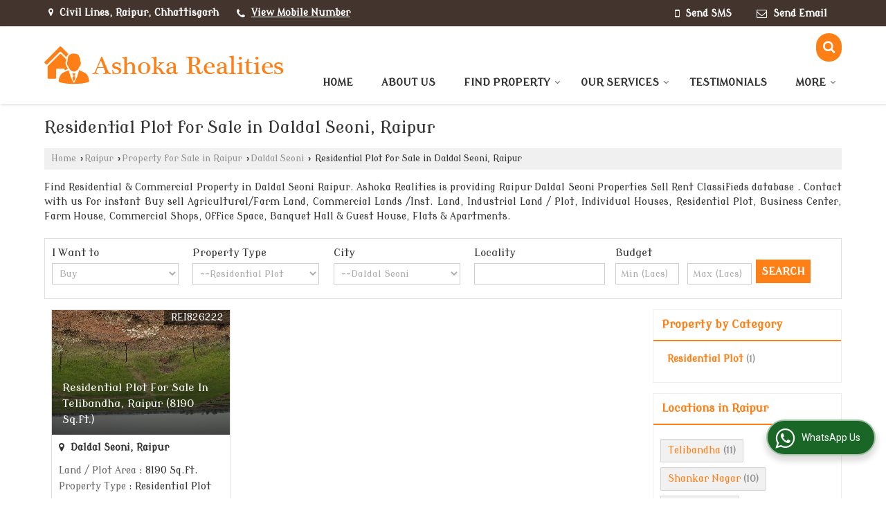

--- FILE ---
content_type: text/html; charset=UTF-8
request_url: https://www.ashokarealities.com/residential-land-for-sale-in-daldal-seoni-raipur.htm
body_size: 19507
content:
	<!DOCTYPE html>
	<html lang="en">
	<head>
	<meta charset="utf-8">
	<link rel="preconnect" href="https://fonts.googleapis.com">
	<link rel="preconnect" href="https://fonts.gstatic.com" crossorigin>
	<link rel="preconnect" href="https://catalog.wlimg.com" crossorigin>
	<link rel="dns-prefetch" href="https://catalog.wlimg.com" crossorigin>
		<meta name="viewport" content="width=device-width, initial-scale=1, maximum-scale=2">
	<title>Residential Plot for Sale in Daldal Seoni, Raipur</title>
	<meta name="description" content="Residential Plot for Sale in Daldal Seoni Raipur - Ashoka Realities deals with latest Residential Plot for Sale in Daldal Seoni, Buy Residential Plot for sale in Daldal Seoni Raipur, Get complete details of Residential Plot  for Sale in Daldal Seoni, Raipur.">
	<meta name="keywords" content="residential plot for sale in daldal seoni, residential plot in raipur, buy residential plot in daldal seoni,sale residential plot in daldal seoni">
			<meta property="og:title" content="Residential Plot for Sale in Daldal Seoni, Raipur">
		<meta property="og:site_name" content="Ashoka Realities">
			<meta property="og:url" content="https://www.ashokarealities.com/residential-land-for-sale-in-daldal-seoni-raipur.htm">
			<meta property="og:description" content="Residential Plot for Sale in Daldal Seoni Raipur - Ashoka Realities deals with latest Residential Plot for Sale in Daldal Seoni, Buy Residential Plot for sale in Daldal Seoni Raipur, Get complete details of Residential Plot  for Sale in Daldal Seoni, Raipur.">		
		<meta property="og:type" content="website">
			<meta property="og:image" content="https://catalog.wlimg.com/3/1392369/other-images/12585-comp-image.png">
			<meta property="og:logo" content="https://catalog.wlimg.com/3/1392369/other-images/12585-comp-image.png">
		<meta property="twitter:card" content="summary_large_image">
			<meta property="twitter:title" content="Residential Plot for Sale in Daldal Seoni, Raipur">
			<meta property="twitter:url" content="https://www.ashokarealities.com/residential-land-for-sale-in-daldal-seoni-raipur.htm">
			<meta property="twitter:description" content="Residential Plot for Sale in Daldal Seoni Raipur - Ashoka Realities deals with latest Residential Plot for Sale in Daldal Seoni, Buy Residential Plot for sale in Daldal Seoni Raipur, Get complete details of Residential Plot  for Sale in Daldal Seoni, Raipur.">
			<meta property="twitter:image" content="https://catalog.wlimg.com/3/1392369/other-images/12585-comp-image.png">
			<link rel="canonical" href="https://www.ashokarealities.com/residential-land-for-sale-in-daldal-seoni-raipur.htm">
						<link rel="preload" as="style" href="https://catalog.wlimg.com/templates-images/12585/common/catalog_new.css">
						<link rel="stylesheet" href="https://catalog.wlimg.com/templates-images/12585/common/catalog_new.css" >
						<link rel="preload" as="style" href="https://catalog.wlimg.com/templates-images/12585/12589/catalog.css">
						<link rel="stylesheet" href="https://catalog.wlimg.com/templates-images/12585/12589/catalog.css" >
		<link rel="icon" href="https://catalog.wlimg.com/ico-images/a.ico" type="image/x-icon">
		<style>
		body,html body,h1,h2,h3,h4,h5,h6,.smsBtn, .emailBtn,.ffpp,.ffos,.ffrr,.input,input,select,textarea
		{font-family: 'Modern Antiqua', sans-serif !important;font-weight:normal;}
		.ddsmoothmenu ul li a{font-family: 'Modern Antiqua', sans-serif !important;}
		</style>
	<style>
	
	.company_logo .com_title a{font-weight:600;}		
	</style>
		<style>@import url('https://fonts.googleapis.com/css2?family=Open+Sans&display=swap');
		</style><script>
			var loadDeferredStyles = function() {
				var addStylesNode = document.getElementsByClassName("deferred-styles");
				var replacement = document.createElement("div");
				replacement.innerHTML = '';
				for (var i = 0; i < addStylesNode.length; i++) {
					replacement.innerHTML += addStylesNode[i].textContent;
				}
				if((replacement.innerHTML).trim() != ''){
					document.body.appendChild(replacement);  
				}       
			};
	       var raf = requestAnimationFrame || mozRequestAnimationFrame ||
	           webkitRequestAnimationFrame || msRequestAnimationFrame;
	       if (raf) raf(function() { window.setTimeout(loadDeferredStyles, 0); });
	       else window.addEventListener('load', loadDeferredStyles);
	     </script>
			<link rel="preload" as="script" href="https://catalog.wlimg.com/main-common/catalog_common_new.js">
			<script  src="https://catalog.wlimg.com/main-common/catalog_common_new.js"></script>
			<link rel="preload" as="script" href="https://catalog.wlimg.com/templates-images/12585/common/catalog_new.js">
			<script  src="https://catalog.wlimg.com/templates-images/12585/common/catalog_new.js"></script>
			<link rel="preload" as="script" href="https://catalog.wlimg.com/main-common/pop_contact_scroll.js">
			<script  src="https://catalog.wlimg.com/main-common/pop_contact_scroll.js"></script>
		<script>
		$('.fancybox').fancybox();
		</script>
		<script>jQuery(document).ready(function(e) {
			
		jQuery('.myTabs').tabs({'fxShow': true,'bookmarkable':false});
		
		jQuery(".tcl .plus").live("click", function() {
			jQuery(this).toggleClass('act').parent().find('ul').slideToggle('slow');
			});	
			
			jQuery(".plusMinus").on("click", function(){
				jQuery(this).toggleClass('act').parent().next('.showHide_rp').slideToggle('slow');
			});
			
			if ($(window).width() < 992) {
				jQuery('.right-head .icon').click(function(event){
				jQuery(this).toggleClass('open');
				jQuery(this).parent('.right-head').toggleClass('open');
				jQuery('.right-head .dropdown').slideToggle(300);
				event.stopPropagation()
				});      
				jQuery('html, body').click(function(){ 
				jQuery('.right-head, .right-head .icon').removeClass('open');
				jQuery('.right-head .dropdown').slideUp(300)
				});	
				jQuery('.right-head .dropdown').on('click',function(event){
				event.stopPropagation();
				});
				$('[data-fancybox]').fancybox({
				  protect: true
				});			
			}
		});	
		</script>
		<script>
		jQuery(window).load(function(e) {
			function triggerHtmlEvent(element, eventName)
			{
			    var event;
			    if(document.createEvent) {
			        event = document.createEvent('HTMLEvents');
			        event.initEvent(eventName, true, true);
			        element.dispatchEvent(event);
			    }
			    else {
			    event = document.createEventObject();
			        event.eventType = eventName;
			        element.fireEvent('on' + event.eventType, event);
			    }
			}
		
			<!-- Flag click handler -->
			$('.translation-links a').click(function(e)
			{
				e.preventDefault();
				var lang = $(this).data('lang');
				$('#google_translate_element select option').each(function(){
				if($(this).text().indexOf(lang) > -1) {
					$(this).parent().val($(this).val());
					var container = document.getElementById('google_translate_element');
					var select = container.getElementsByTagName('select')[0];
					triggerHtmlEvent(select, 'change');
				}
			    });
			});
		})
		</script>
			<script>
			function showme(val) {	
			
				if(val=="2" || val=="3") {
					document.getElementById('rent').style.display = 'block'; 
					document.getElementById('sell').style.display = 'none'; 				
				}
				else if(val=="1") {
					document.getElementById('rent').style.display = 'none'; 
					document.getElementById('sell').style.display = 'block'; 
				}
			}
			</script>
		<script>
		jQuery(window).load(function(){
		var DG_T = jQuery('.fixer').offset().top; 
		var WH1 = jQuery(window).innerHeight();
		var FH1 = jQuery('.fixer').outerHeight();   
		var DH1 = jQuery(document).innerHeight()-(FH1+DG_T*2.3);
		var SH1 = WH1+FH1;
		
		if(DH1>= SH1){
		jQuery(window).scroll(function(){if(jQuery(this).scrollTop()>DG_T){jQuery('.fixer').addClass('t2_fixer'); jQuery('.top_space').show();}else{jQuery('.fixer').removeClass('t2_fixer'); jQuery('.top_space').hide();}		
		})}
		}) 
		</script>
	<style>
	/***** MODIFY THEME *****/
	#saveThemeContainer{top:130px; z-index:999999}
	#saveThemeToggle,#saveThemeContent{background:#222 none no-repeat center center;border:1px solid #fff;border-left:0;border-top:0;box-shadow:0 0 7px #000;}
	#saveThemeToggle{background-image:url(https://catalog.wlimg.com/templates-images/12585/12589/setting-icon.gif);width:30px;height:30px;margin-left:-1px;}
	
	body.boxed{max-width:1200px; margin:0 auto;-webkit-box-shadow: 0px 0px 8px 1px rgba(0,0,0,0.2);-moz-box-shadow:0px 0px 8px 1px rgba(0,0,0,0.2);box-shadow: 0px 0px 8px 1px rgba(0,0,0,0.2); position:relative;}
	.layout-style{padding-top:12px;text-align: center;} .layout-style p{color:#fff;font-size:14px;line-height:22px;text-align:center; }
	.page-style{width:40px;padding:8px;border:1px solid #b0b0b0;margin:2px;display:inline-block;background:#ffffff;color:#333;
	    cursor:pointer;font-size:12px;text-align:center; }
	.page-style.active{color:#00abed; border:1px solid #00abed; }
	.bg1, .bg2, .bg3, .bg4{width:12px;height:8px;background-size:cover;border:4px solid #fff;margin-bottom:0px; }
	.reset{width:12px;height:8px;border:4px solid #fff;margin-bottom:0px;background:#000;}
	.bg1{background:url(https://catalog.wlimg.com/templates-images/12585/12589/bg1.jpg);} .bg2{background:url(https://catalog.wlimg.com/templates-images/12585/12589/bg2.jpg);}
	.bg3{background:url(https://catalog.wlimg.com/templates-images/12585/12589/bg3.jpg);} .bg4{background:url(https://catalog.wlimg.com/templates-images/12585/12589/bg4.jpg);}
	</style>
	<style id="styleBackgroundColor_02">
	 #headerFormatNT nav.f1, a.button, .button a, .category li:hover .bg,footer,.right-head .icon span, .right-head .icon span::before, .right-head .icon span::after, .headRw_f3.headHr, .clfd-price, .slider-content3 a + a, .slider-content4 a + a, .services-list .ser-icon, a.site-btn, button.site-btn, #middle .ui-tabs-nav .ui-tabs-selected a, #middle .ui-tabs-nav a:hover, #middle .ui-tabs-nav a:focus, #middle .ui-tabs-nav a:active, #middle .ui-tabs-nav .ui-tabs-active a, #middle .ui-tabs-nav .ui-state-active a, footer .headHr, .headHr, .paging span.on, .paging a:hover, a.buttonBig:hover, input.buttonBig:hover, .buttonBig a:hover,.bx-wrapper .bx-pager.bx-default-pager a:hover,.bx-wrapper .bx-pager.bx-default-pager a.active,.back, .clfd-details .bx-wrapper .bx-prev, .nslider .bx-wrapper .bx-prev,.clfd-details .bx-wrapper .bx-next, .nslider .bx-wrapper .bx-next, .saleRent .bx-wrapper .bx-prev,.saleRent .bx-wrapper .bx-next, .headFormat.f6, .resort-box2:hover .iconBox, .theme1, .head-bdrb::before, input.button:hover, .hd_frmt_f6_outer, header.f6Tree_bg ~ .headBg.theme2,.shapeLtPolyg::before, input.razorpay-payment-button:hover, .tstArrow .testimonial_fm ul li > div span.i.large:before, .theme1-before:before, .theme1-after:after, .theme1-before *:before, .theme1-after *:after, .fldynBnr span.buttonBig:hover{background-color: #43352d;} 
	     header.f48 .row2:after{border-right-color:#43352d;} 
	     .logoBg::before, .logoBg::after,.ui-tabs-nav .ui-tabs-selected a:after, .hoverHdDt .slider ul li > div{border-top-color:#43352d;}
	     .contDtls .smsBtn.theme2,.theme1Bdr, .tileCBdr::after{border-color:#43352d;}
	     .job-rdsBdr .slider ul li > div:hover {border-left-color: #43352d;}
	</style>
	
	
	<style id="styleBackgroundColor_03">
	  .ddsmoothmenu > ul > li > a.selected, .ddsmoothmenu ul li a:hover, .ddsmoothmenu ul li.on>a, nav.f2 .ddsmoothmenu ul li a:hover, nav.f2 .ddsmoothmenu ul li.on > a, nav.f3 .ddsmoothmenu ul li a:hover, nav.f3 .ddsmoothmenu > ul > li > a.selected, nav.f3 .ddsmoothmenu ul li a:hover, nav.f3 .ddsmoothmenu ul li.on > a, a.buttonBig, input.buttonBig, .buttonBig a,.category .bg, .slider-content h1::after, .slider-content .hd1::after, a.button:hover, .button a:hover, input.button, .slider-content2 .search-btn, .search-btn, .slider-content3 a, .slider-content4 a, .contact-icon, button.site-btn, #middle .ui-tabs-nav a, #middle .ui-tabs-nav .ui-tabs-disabled a:hover, #middle .ui-tabs-nav .ui-tabs-disabled a:focus, #middle .ui-tabs-nav .ui-tabs-disabled a:active, #tml > ul >li.on > a, #tml > ul > li:hover > a, #footerFormat1 a.button,.project_tml > li.on a, .project_tml > li a:hover,#projectMoreLinksDiv a:hover,.front, #bx-pager ul li a.active, .resort-box .overlay, .clfd-details .bx-wrapper .bx-next:hover, .nslider .bx-wrapper .bx-next:hover, .clfd-details .bx-wrapper .bx-prev:hover, .nslider .bx-wrapper .bx-prev:hover, .borderB::after, .saleRent .bx-wrapper .bx-prev:hover,.saleRent .bx-wrapper .bx-next:hover, .resort-box2 .iconBox, .supHead, .sale, .clfd-icon li:hover, .theme2, .left_Frmt h2 + p::after, #footerFormat1 .button, .head-bdrb::after, .f16-service .back, .ttw-navbg .t2_fixer, .menu.f6-ttw::before, .hd_frmt_f6_outer::before, .tour-clfd ul li .h a:before, .bdr-btn:hover, .bdr-btn a:hover, .reiDetail-nav ul li a:hover, .reiDetail-nav ul li a.on, .step-services .slider li > div:hover, header.f48 .tgl li:hover, .headingBbdr .h1::after, .ddsmoothmenu ul li ul a.selected, .ddsmoothmenu ul li ul a:hover, .ddsmoothmenu ul li ul li.on > a, .logoPolyg::before, .shapeRtPolyg::before, .shapeRtPolyg::after, input.razorpay-payment-button, .relOtherinfo .slider ul li:nth-child(2) > div.tstImgView::after, nav.f3.f3_trans .ddsmoothmenu > ul > li > a:hover::before, nav.f3.f3_trans .ddsmoothmenu > ul > li > a.selected::before, nav.f3.f3_trans .ddsmoothmenu > ul > li.on > a::before, .themeProBg .slider ul li .data:hover, .themeCinfo ul li:hover > .cInfo-box, .tp_f3 .slider ul li > .data:hover, .tp_f3 .slider ul li > .data:hover > .dib, .rei-ser .slider ul li .data:hover, div.ddsmoothmobile ul li.on a, div.ddsmoothmobile ul li.selected a, div.ddsmoothmobile ul li:hover a, .reiSlBtm .fluid_dg_caption .btns a:hover, .arwBtn a.buttonBig::before, .hoverHdDt .slider ul li > div::before, .theme2-before:before, .theme2-after:after, .theme2-before *:before, .theme2-after *:after, .fldynBnr span.buttonBig, #middle #tabs-enq .ui-tabs-nav .ui-tabs-selected a, #middle #tabs-enq .ui-tabs-nav a:hover, #middle #tabs-enq .ui-tabs-nav a:focus, #middle #tabs-enq .ui-tabs-nav a:active, #middle #tabs-enq .ui-tabs-nav .ui-tabs-active a, #middle #tabs-enq .ui-tabs-nav .ui-state-active a{background-color:#fe7f16;}
	  .h2 h2, .h2 h3, #middle .h2 p.rHead,.project_tml,.shadowList ul li:hover .cdctent.bdrB, .enq-frm input:focus, .enq-frm select:focus, .headFormat.f6::before, .banner_area.f6 .fluid_dg_visThumb.fluid_dgcurrent, .bdr-btn, .bdr-btn a, .single-product .single-box-bdr, .contDtls .emailBtn.theme1, .headingBbdr.fullAbt .buttonBig::after, .relImgCont .row1.dt .col-1.w25 > .pr,.themeBdr, .theme2Bdr, .sngTitle.btmArrw .ic, .ltHdBdr .hd_h2 h2.hd_NT {border-color:#fe7f16; }	
	  .intro-f3 .enter-btn:after, .job-rdsBdr .slider ul li > div{border-left-color:#fe7f16; } 
	  .ttw-navbg::before, .clickBox, .trngleAbtshape .DynBanner::after, .trngleBtmShape .imgShape::after {border-bottom-color:#fe7f16;}
	  .contDtls .emailBtn.theme1, footer .planNwsltr input.button, .sngTitle .slider ul li:hover .clfd-view .heading a{color:#fe7f16;}
	  .trngleAbtshape .DynBanner::before, .triangle-topleft::after,#tabs-enq .ui-tabs-nav .ui-tabs-selected a:after{border-top-color: #fe7f16;}
	  .svgCompInfo .iconBox svg{fill:#fe7f16;}
	  .slRghtCont .fluid_dg_caption > div{ border-color:#fe7f16;}
	</style>
	
	
	
	<style id="styleBackgroundColor_04">
	    .dif, .dif a, a.dif, .dif2 span, .dif2 span a, a:hover, #middle .bxslider .h, #middle .bxslider .h a, div.ddsmoothmobile ul li a:hover, #middle .h2 h2, .ttw-serbg .data .dif a, .ttw-serbg .data .dif, .ttw-serbg .data a.dif, .indService ul li > div:before, .contDtls .smsBtn.theme2, nav.f3.f3_trans .ddsmoothmenu > ul > li.on > a, nav.f3.f3_trans .ddsmoothmenu > ul > li > a:hover, nav.f3.f3_trans .ddsmoothmenu > ul > li > a.selected, .reiSlBtm .fluid_dg_caption .btns a, .arwBtn a.buttonBig{color: #fe7f16; }
	</style>
	
	<style id="styleBackgroundColor_05">
	     #bodyFormatNT.evenOdd section:nth-child(odd), #bodyFormatNT.oddEven section:nth-child(even), .bodycontent,#headerFormatNT nav.f3, .t2_fixer.bg_df{background-color:#ffffff;} 
		.headFormat.f6.hd_new.f6-ttw::before{border-bottom-color:#ffffff; }
		.banner_area.f16::before,.single-product .single-product, header.f48 .row2:before{border-right-color:#ffffff;}
		.f16-service::after,.ltTrng::before{border-left-color:#ffffff; }
		#bodyFormatNT.evenOdd section:nth-child(odd) .data .view-arrow, #bodyFormatNT.oddEven section:nth-child(even) .data .view-arrow{background:#ffffff;}
		.fede-content .view-more:before{background:linear-gradient(90deg, rgba(255, 255, 255, 0) 0%, #ffffff 28%);}
	</style>
	
	
	<style id="styleBackgroundColor_06">
	    #bodyFormatNT.evenOdd section:nth-child(even), #bodyFormatNT.oddEven section:nth-child(odd){background-color:#f3f3f3;}  
	    #bodyFormatNT.evenOdd section:nth-child(even) .data .view-arrow, #bodyFormatNT.oddEven section:nth-child(odd) .data .view-arrow{background:#f3f3f3;}
	</style>
	
	
	<style id="styleBackgroundColor_07">
	   html body{background-color:#ffffff;}  
	</style>
	
	<style id="styleBackgroundColor_08">
	   .head-c1{color:#43352d;}  
	</style>
	
	<style id="styleBackgroundColor_09">
	   .head-c2{color:#fe7f16;}  
	</style>
		<style id="styleBackgroundColor_10">
		  .theme3{background-color:#442f23;}  
		</style>
		<style id="styleBackgroundColor_11">
		  .theme4{background-color:#f6ba22;} .theme4c{color:#f6ba22; }  
		</style>
			<style id="styleBackgroundColor_14">
			  .theme5, .ttw-navbg .ddsmoothmenu ul li a:hover, .ttw-navbg .ddsmoothmenu ul li a:hover, .ttw-navbg .ddsmoothmenu ul li.on > a{background-color:#e92f2f; } 
			</style>
		<style id="styleBackgroundColor_12">
		  .headVr{background-color:#f1f1f1; }  
		</style>
		<style id="styleBackgroundColor_13">
		  .data, .testimonial_fm li > div.data, .smsEmailTop .smsEmail .theme1{background-color:#fcfcfc; } 
		</style>
				<script type="application/ld+json">
			    {
			     "@context": "https://schema.org",
			     "@type": "BreadcrumbList",
			     "itemListElement":
			     [
			      {
					"@type": "ListItem",
					"position": 1,
					"item":
					{
					"@id": "https://www.ashokarealities.com",
					"name": "Home"
					}
				  },
			      {
			       "@type": "ListItem",
			       "position": 2,
			       "item":
			       {
			        "@id": "https://www.ashokarealities.com/residential-land-for-sale-in-daldal-seoni-raipur.htm",
			        "name": "Residential Plot for Sale in Daldal Seoni, Raipur"
			        }
			      }
			      ]
			    }
			    </script><style>.fluid_dg_caption.moveFromLeft{right:auto;width:50%;}</style><script defer src="https://catalog.wlimg.com/main-common/jquery.ui.totop.js"></script>
		<script>jQuery(document).ready(function(e){
		jQuery().UItoTop({ easingType:'easeOutQuart' });
		});
		</script>	
	</head>
	<body class="del_inHdr  "  >
	<div class="bodycontent rei"><header class="headerFormatNT">
<div class="headRw_f3 bigTopHead smsEmailTop theme1 themeBtn">
   <div class="wrap-fluid">
   <div class="right-head fo small">
   <div class="icon"><span> </span></div>
   <ul class="dropdown smsEmail">
   <li class="dib mr10px"><div><i class="fa fa-map-marker mr5px"></i> <span class="vam fw6">Civil Lines, Raipur, Chhattisgarh</span></div></li>
  <li class="dib mr10px"><div><i style="font-size:1.2em" class="fa mt2px fa-phone vam mr5px"></i><span class="fw6 vam"> 
			<span role="button" class="primarynumber" data-mobile="
			08048119326">
			<span class="cp u dif">View Mobile Number</span></span>
			<script>
		      $('.primarynumber').click(function(){var dg=$(this).data('mobile'); $(this).html(dg)})
		    </script></span></div></li>
   <li class="dib ml10px pl5px ttu"></li>    	 
   <li class="dib fr">
       <div class="dib vat mr2px">		
		<a href="javascript:;" data-fancybox="sendSMS" data-src="#sendSMS" class="theme2 bdr dib xlarge c20px smsBtn" style="padding:5px 20px 7px;">
		 <i class="dib xxlarge fa fa-mobile mr5px lh0 vam"></i> 
		 <span class="dib vam mt1px ffrc fw7 ts0">Send SMS</span></a>
		<div id="sendSMS" class="fancybox-content" style="display:none;width:100%;max-width:340px;border-radius:20px;overflow: visible;">  
		<form name="sms_form" method="post" action="//catalog.realestateindia.com/catalog-enquiry.php" >
		<div class="xxxlarge pb12px db ac fw6 black">Send SMS Enquiry</div>   
		<div class="sendEnq mt15px">
				<input type="hidden" name="enq_type" value="">
		<input type="hidden" name="subject" value="">
		<input type="hidden" name="vacancy_id" value="">
		<input type="hidden" name="property_id" value="">
		<input type="hidden" name="enqtype" value="enquiry">
		<input type="hidden" name="allocate_type" value="">
		<input type="hidden" name="pkg_slno" value="">
	<div class="xxlarge ac" id="success_10022_msg" style="display:none;">
        <p class="dif mb7px xlarge">Thank you</p>
        <p>Your Enquiry has been sent successfully.</p>
    </div>
	<div id="footerprd_10022_display_alert">
			<!DOCTYPE HTML PUBLIC "-//IETF//DTD HTML 2.0//EN">
<html><head>
<title>302 Found</title>
</head><body>
<h1>Found</h1>
<p>The document has moved <a href="https://catalog.weblink.in/catalog-scripts/rei/catalog-static-form.php?mem_id=1392369&amp;verification_code_status=N&amp;dynamic_form_id=10022&amp;ttw_service_id=&amp;pkg_slno=&amp;property_id=&amp;element_code=&amp;product_slno=&amp;product_dtl_slno=&amp;contact_heading=N&amp;inquiry_page_val=N">here</a>.</p>
</body></html>
			<input type="hidden" name="current_url" value="https://www.ashokarealities.com/residential-land-for-sale-in-daldal-seoni-raipur.htm">
	  	<input type="hidden" name="web_address" value="https://www.ashokarealities.com">
	  	<input type="hidden" name="inq_thanks_msg" value="Thank you for inquiry.&lt;br /&gt;&lt;br /&gt;We have received your business request. Our Sales Team will soon get in touch with you.&lt;br /&gt;&lt;br /&gt;&lt;br /&gt;">
		<input type="hidden" name="inq_thanks_title" value="Enquiry">
	  	<input type="hidden" name="redirected_url" value="https://www.ashokarealities.com/thanks.htm">
						<input type="hidden" name="catalog_mi" value="1392369">
	  	<input type="hidden" name="id" value="static_form">
	  	<input type="hidden" name="form_id" value="10022">
	  	<input type="hidden" name="mobile_website" value="Y">
	</div>
		</div>
		</form>
		</div>
		<script>
		function getCookieByName(cname) {
		    var name = cname + "=";
		    var decodedCookie = decodeURIComponent(document.cookie);
		    var ca = decodedCookie.split(";");
		    for(var i = 0; i <ca.length; i++) {
		        var c = ca[i];
		        while (c.charAt(0) == " ") {
		            c = c.substring(1);
		        }
		        if (c.indexOf(name) == 0) {
		            return c.substring(name.length, c.length);
		        }
		    }
		    return "";
		}
		(function($){	
			$(document).on("submit", "form[name=sms_form]", function(e){
				e.preventDefault();
				$('input[type="submit"]',this).prop('disabled', true);
				var isFormValid = static_inq_form_validate(10022);
				$form = $(this);
				var formData = $form.serialize();
				
				if(jQuery("form[name=products_form] input[name^=chk_]").length){
					formData+="&dynFrm_subject="+jQuery("form[name=products_form] input[name^=chk_]").val();
				}
				
				if(typeof isFormValid == "undefined" && isFormValid !== false){
					$.ajax({
						url: $form.attr("action"),
						type:"post",
						data: formData,
						crossOrigin:true,
						success: function(){
							$("#footerprd_10022_display_alert").hide();
							$("#success_10022_msg").show();
							setTimeout(function(){document.cookie = "smspopup=false;expire=86400";}, 3000);
							
			setTimeout(function(){
				if(getCookieByName("smspopup") == "false"){  
					jQuery(".fancybox-close-small", document).trigger("click");jQuery("#success_10022_msg").hide().next().show();
					jQuery("#footerprd_10022_display_alert").find("input[type=text],textarea").val("")
					}
			},4000);	
			
			
						}
					});
					
					e.stopImmediatePropagation(); return false;
				}				
			});	
		})(jQuery);
		</script></div>
       <div class="dib vat">
		<a href="javascript:;" data-fancybox="sendEmail" data-src="#sendEmail" class="theme1 bdr dib xlarge c20px emailBtn" style="padding:5px 20px 7px;">
		<i class="dib large fa fa-envelope-o mr5px lh0 vam"></i> 
		<span class="dib ffrc fw7 mt1px ts0 vam">Send Email</span></a>
		<div id="sendEmail" class="fancybox-content" style="display:none;width:100%;max-width:340px;border-radius:20px;overflow: visible;">  
		<form name="email_form" method="post" action="//catalog.realestateindia.com/catalog-enquiry.php" >
		<div class="xxxlarge pb12px db ac fw6">Send Email</div>   
		<div class="sendEnq mt15px">
				<input type="hidden" name="enq_type" value="">
		<input type="hidden" name="subject" value="">
		<input type="hidden" name="vacancy_id" value="">
		<input type="hidden" name="property_id" value="">
		<input type="hidden" name="enqtype" value="enquiry">
		<input type="hidden" name="allocate_type" value="">
		<input type="hidden" name="pkg_slno" value="">
	<div class="xxlarge ac" id="success_10021_msg" style="display:none;">
        <p class="dif mb7px xlarge">Thank you</p>
        <p>Your Enquiry has been sent successfully.</p>
    </div>
	<div id="footerprd_10021_display_alert">
			<!DOCTYPE HTML PUBLIC "-//IETF//DTD HTML 2.0//EN">
<html><head>
<title>302 Found</title>
</head><body>
<h1>Found</h1>
<p>The document has moved <a href="https://catalog.weblink.in/catalog-scripts/rei/catalog-static-form.php?mem_id=1392369&amp;verification_code_status=N&amp;dynamic_form_id=10021&amp;ttw_service_id=&amp;pkg_slno=&amp;property_id=&amp;element_code=&amp;product_slno=&amp;product_dtl_slno=&amp;contact_heading=N&amp;inquiry_page_val=N">here</a>.</p>
</body></html>
			<input type="hidden" name="current_url" value="https://www.ashokarealities.com/residential-land-for-sale-in-daldal-seoni-raipur.htm">
	  	<input type="hidden" name="web_address" value="https://www.ashokarealities.com">
	  	<input type="hidden" name="inq_thanks_msg" value="Thank you for inquiry.&lt;br /&gt;&lt;br /&gt;We have received your business request. Our Sales Team will soon get in touch with you.&lt;br /&gt;&lt;br /&gt;&lt;br /&gt;">
		<input type="hidden" name="inq_thanks_title" value="Enquiry">
	  	<input type="hidden" name="redirected_url" value="https://www.ashokarealities.com/thanks.htm">
						<input type="hidden" name="catalog_mi" value="1392369">
	  	<input type="hidden" name="id" value="static_form">
	  	<input type="hidden" name="form_id" value="10021">
	  	<input type="hidden" name="mobile_website" value="Y">
	</div>
		</div>
		</form>
		</div>
		<script>
		function getCookieByName(cname) {
		    var name = cname + "=";
		    var decodedCookie = decodeURIComponent(document.cookie);
		    var ca = decodedCookie.split(";");
		    for(var i = 0; i <ca.length; i++) {
		        var c = ca[i];
		        while (c.charAt(0) == " ") {
		            c = c.substring(1);
		        }
		        if (c.indexOf(name) == 0) {
		            return c.substring(name.length, c.length);
		        }
		    }
		    return "";
		}
		(function($){	
			$(document).on("submit", "form[name=email_form]", function(e){
				e.preventDefault();
				$('input[type="submit"]',this).prop('disabled', true);
				var isFormValid = static_inq_form_validate(10021);
				$form = $(this);
				var formData = $form.serialize();
				
				if(typeof isFormValid == "undefined" && isFormValid !== false){
					$.ajax({
						url: $form.attr("action"),
						type:"post",
						data: formData,
						crossOrigin:true,
						success: function(){
							$("#footerprd_10021_display_alert").hide();
							$("#success_10021_msg").show();
							setTimeout(function(){document.cookie = "smspopup=false;expire=86400";}, 3000);
							
			setTimeout(function(){
				if(getCookieByName("smspopup") == "false"){  
					jQuery(".fancybox-close-small", document).trigger("click");jQuery("#success_10021_msg").hide().next().show();
					jQuery("#footerprd_10021_display_alert").find("input[type=text],textarea").val("")
					}
			},4000);	
			
			
						}
					});
					
					e.stopImmediatePropagation(); return false;
				}				
			});	
		})(jQuery);
		</script></div>
    </li>
   </ul>
  </div>		
 </div>  			
</div>
 <div class="fo">
 <div class="fixer bg_df large"> 
  <div class="wrap-fluid pr">
   <div class="row1 col-12 dt">
     <div class="col-1 ofh"><div id="company" class="company_logo">
<div class="com_cont">
   <div class="com_title dif"><a class="dib comp_img lh0" href="https://www.ashokarealities.com/" title="Ashoka Realities"><img  src="https://catalog.wlimg.com/3/1392369/other-images/12585-comp-image.png" width="346" height="56"  alt="Ashoka Realities" title="Ashoka Realities" loading="lazy"></a></div>
   <span class="alpha75"><span class="alpha75"></span></span>
 </div>
</div></div>
     <div class="col-2 ttu rightL-dropNav hvEffct">
     <div class="dib fr vam pl10px pr comSrch">
			<a href="javascript:;" id="search-btn" title="Search" class="theme2 spro-btn p10px c5px dib dib xlarge fr"><i class="fa fa-search"></i></a>
			<div class="popLayer dn"></div>
		    <div class="spro-box bodycontent dn">	
			<div class="theme2 db pt15px pb15px p20px xxlarge"> Search Property</div>
			<div class="column_box p30px pt15px">
			<a href="javascript:;" class="dib pa spro-close white" style="right:15px;top:15px;"><i class="fa fa-close bn xlarge"></i></a> 
			<div class="horizontal">
			<div class="h hd_h2 dn"><div class="ac"><h2 class="hd_NT">Search Properties</h2></div></div>
			<div class="ic fo mt7px">
			<form name="frmreisearch" method="get" action="https://www.ashokarealities.com/rei-search.php">
			<div class="fo">
			<div class="fl w50">
			<p class="mb5px large">Where in</p>
			<div class="mb15px">
			<select name="city_id" class="w95 input"><option value=502>Bemetara</option><option value=26159> -- Berla, Bemetara</option><option value=27565> -- Jhiriya, Bemetara</option><option value=22562> -- Nawagarh, Bemetara</option><option value=548>Mahasamund</option><option value=501> -- Basna, Mahasamund</option><option value=562>Raipur</option><option value=15557> -- Abhanpur, Raipur</option><option value=15108> -- Amleshwar, Raipur</option><option value=15555> -- Amlidih, Raipur</option><option value=15540> -- Arang, Raipur</option><option value=17540> -- Baloda Bazar, Raipur</option><option value=17575> -- Bhanpuri, Raipur</option><option value=13098> -- Bhatagaon, Raipur</option><option value=24905> -- Bhatpara, Raipur</option><option value=17573> -- Bhilai, Raipur</option><option value=22350> -- Bilaspur Road, Raipur</option><option value=17578> -- Birgaon, Raipur</option><option value=17541> -- Choubey Colony, Raipur</option><option value=15746> -- Civil Lines, Raipur</option><option value=17567> -- Daldal Seoni, Raipur</option><option value=17548> -- Deendayal Upadhyay Nagar, Raipur</option><option value=13101> -- Devendra Nagar, Raipur</option><option value=15612> -- Dhamtari Road, Raipur</option><option value=28539> -- Dhaneli, Raipur</option><option value=19088> -- Dharsiwa, Raipur</option><option value=27607> -- Dumartara, Raipur</option><option value=17552> -- Hathband, Raipur</option><option value=13104> -- Jivan Vihar, Raipur</option><option value=31726> -- Jora, Raipur</option><option value=17549> -- Kachna, Raipur</option><option value=15535> -- Kamal Vihar, Raipur</option><option value=15104> -- Khamadi, Raipur</option><option value=17550> -- Khamardih, Raipur</option><option value=17589> -- Kharora, Raipur</option><option value=21356> -- Kota Colony, Raipur</option><option value=16851> -- Labhandi, Raipur</option><option value=15589> -- Mowa, Raipur</option><option value=15550> -- Naya Raipur, Raipur</option><option value=13112> -- New Rajendra Nagar, Raipur</option><option value=17551> -- Pandri, Raipur</option><option value=17542> -- Pirda, Raipur</option><option value=27637> -- Priyadarshini Nagar Colony, Raipur</option><option value=24378> -- Raipur Railway Station</option><option value=17585> -- Ring Road No 1, Raipur</option><option value=27102> -- Sadar Bazar, Raipur</option><option value=15696> -- Saddu, Raipur</option><option value=15531> -- Sarona, Raipur</option><option value=28350> -- Sejbahar, Raipur</option><option value=13116> -- Shailendra Nagar, Raipur</option><option value=15266> -- Shankar Nagar, Raipur</option><option value=17563> -- Siltara, Raipur</option><option value=17544> -- Tagore Nagar, Raipur</option><option value=15565> -- Tatibandh, Raipur</option><option value=13095> -- Telibandha, Raipur</option><option value=17539> -- Tilda, Raipur</option><option value=25063> -- Urla, Raipur</option><option value=15107> -- Vidhan Sabha Road, Raipur</option><option value=16393> -- VIP Road, Raipur</option><option value=22346> -- Wallfort City, Raipur</option><option value=564>Rajnandgaon</option><option value=30612> -- Somani, Rajnandgaon</option>			</select>
			</div>
			</div>
			<div class="fl w50">
			<p class="mb5px large">I Want to</p>
			<div class="mb15px">
			<select name="want_to" onchange="showme(this.value)" class="w98 input">	
						<option value="1"
							 selected>Buy</option> 		
						<option value="2" 
							>Rent</option>
									</select>
			</div>		
			</div>
			</div>
			<div class="fo">
			<div class="fl w50">
			<p class="mb5px large">Property Type</p>
			<div class="mb15px">
			<select name="property_type" class="w95 input"><option class=b value=5>Residential Property</option><option value=12> -- Farm House</option><option value=8> -- Flats &amp; Apartments</option><option value=9> -- Individual Houses / Villas</option><option value=25> -- Residential Plot</option><option class=b value=6>Commercial Property</option><option value=26> -- Agricultural/Farm Land</option><option value=38> -- Banquet Hall &amp; Guest House</option><option value=23> -- Business Center</option><option value=27> -- Commercial Lands /Inst. Land</option><option value=15> -- Commercial Shops</option><option value=28> -- Industrial Land / Plot</option><option value=17> -- Office Space</option>			</select>
			</div>	
			</div>
			<div class="fl w50">
			<p class="mb5px large">Budget</p>
			<div class="mb15px"><div style="display:none" id="rent">
			<input class="w48 bsbb vam input p5px mPrice" type="text" name="rent_price_from" placeholder="Min (K)" maxlength="3"> <input class="w50 fl bsbb vam input p5px mPrice" type="text" name="rent_price_to" placeholder="Max (K)" maxlength="3">
			</div><div style="display:block" id="sell">
			<input class="w48 bsbb vam input p5px mPrice" type="text" name="sell_price_from" placeholder="Min (Lacs)"> <input class="w50 bsbb fl vam input p5px mPrice" type="text" name="sell_price_to" placeholder="Max (Lacs)">
			</div>
			</div>
			</div>
			</div>
				<div class="fo">		
				<div class="control-group">
				<p class="mb5px large">Bedroom</p>
					<label class="control control--checkbox mr10px">
					<input type="checkbox" name="bedrooms[]" value="3.0" >
					<span class="control__indicator mb10px">3 BHK</span>
					</label>
					<label class="control control--checkbox mr10px">
					<input type="checkbox" name="bedrooms[]" value="4.0" >
					<span class="control__indicator mb10px">4 BHK</span>
					</label>
					<label class="control control--checkbox mr10px">
					<input type="checkbox" name="bedrooms[]" value="5.0" >
					<span class="control__indicator mb10px">5 BHK</span>
					</label>
					<label class="control control--checkbox mr10px">
					<input type="checkbox" name="bedrooms[]" value="6.0" >
					<span class="control__indicator mb10px">6 BHK</span>
					</label>
					<label class="control control--checkbox mr10px">
					<input type="checkbox" name="bedrooms[]" value="99.0" >
					<span class="control__indicator mb10px">1 RK</span>
					</label>
				</div>
				</div>
			<p class="fo mt10px"><button type="submit" class="p10px20px large ts0 theme2 bdr bdr-btn b">Search <i class="fa fa-long-arrow-right ml5px"></i></button></p>
			<p class="cb"></p>	
			
				</form>	                       
			</div>
			</div>
			</div>
			</div>
			<script>
			  jQuery(document).ready(function(){  
			    jQuery(".spro-close, .popLayer").click(function(){
			     jQuery(".spro-box, .popLayer").slideUp();    
			    });
			   jQuery('.spro-btn').click(function(event){
			    jQuery('.spro-box, .popLayer').slideToggle();
				event.stopPropagation();	
			   });
			   jQuery('.spro-box').click(function(e){
				e.stopPropagation();
			   });   
			  });
			</script>
			<script src="https://catalog.wlimg.com/main-common/token-input.js"></script>	
			<script src="https://catalog.wlimg.com/main-common/ajax_suggetion_city_list.js"></script>		
			<script>
			jQuery(document).ready(function(){
				jQuery('.token-input').wlTokenInput({
					ajaxUrl:'https://www.realestateindia.com/locality_list.php',
					ajaxParamItemIds: ['#city_hidden'],
					defaultInputPlaceHolder: 'Search Locality',
				});	
				if(jQuery('#city_hidden').val()=='') {
					jQuery( ".token-item-search" ).prop( "readonly", true );
				}	
			 	jQuery(document).on("click", ".token-item-search", function(){
				 	if(!(jQuery("#city_hidden", document).val() > 0)){
					 	jQuery(this).prop('readonly', true);
					 	jQuery('#city').addClass('error_bdr');
			 			setTimeout(function(){jQuery('#city', document).focus();jQuery('#city', document).click();},0);
					}else{
						jQuery(this).prop('readonly', false);
					}
			 	});	
				jQuery(document).on("click", function(evt){
					if(!(jQuery(evt.target).closest('citylist').length > 0)){
						jQuery("#city-search-suggesstion-box").hide();
					}
				});
			});
			</script></div>
     <div>
<nav class="f3 fr f3_trans">
    <a class="animateddrawer" id="ddsmoothmenu-mobiletoggle" href="#"><span></span></a>
      <div id="smoothmenu1" class="ddsmoothmenu al" style="font-weight:normal;">
                 <ul><li ><a href="https://www.ashokarealities.com/"  title="Home" >Home</a></li><li ><a href="https://www.ashokarealities.com/about-us.htm"   title="About Us" >About Us</a></li><li ><a href="https://www.ashokarealities.com/find-property.htm"   title="Find Property" >Find Property</a>
						<ul class="menu_style">
                    	<li class="menu-arrow menu-arrow-top ac cp bdr0"></li><li  class="liH" ><a href="https://www.ashokarealities.com/property-for-sale-in-raipur.htm"  title="Property for Sale in Raipur" >Raipur</a><ul><li ><a href="https://www.ashokarealities.com/property-for-sale-in-telibandha-raipur.htm"  title="Property for Sale in Telibandha, Raipur" >Telibandha, Raipur</a><ul><li ><a href="https://www.ashokarealities.com/3-bhk-individual-house-for-sale-in-telibandha-raipur.htm"  title="3 BHK Independent House for Sale in Telibandha, Raipur" >3 BHK Independent House</a></li><li ><a href="https://www.ashokarealities.com/4-bhk-individual-house-for-sale-in-telibandha-raipur.htm"  title="4 BHK Independent House for Sale in Telibandha, Raipur" >4 BHK Independent House</a></li></ul></li><li ><a href="https://www.ashokarealities.com/property-for-sale-in-shankar-nagar-raipur.htm"  title="Property for Sale in Shankar Nagar, Raipur" >Shankar Nagar, Raipur</a><ul><li ><a href="https://www.ashokarealities.com/3-bhk-individual-house-for-sale-in-shankar-nagar-raipur.htm"  title="3 BHK Independent House for Sale in Shankar Nagar, Raipur" >3 BHK Independent House</a></li><li ><a href="https://www.ashokarealities.com/5-bhk-individual-house-for-sale-in-shankar-nagar-raipur.htm"  title="5 BHK Independent House for Sale in Shankar Nagar, Raipur" >5 BHK Independent House</a></li></ul></li><li ><a href="https://www.ashokarealities.com/property-for-sale-in-civil-lines-raipur.htm"  title="Property for Sale in Civil Lines, Raipur" >Civil Lines, Raipur</a><ul><li ><a href="https://www.ashokarealities.com/4-bhk-individual-house-for-sale-in-civil-lines-raipur.htm"  title="4 BHK Independent House for Sale in Civil Lines, Raipur" >4 BHK Independent House</a></li><li ><a href="https://www.ashokarealities.com/6-bhk-individual-house-for-sale-in-civil-lines-raipur.htm"  title="6 BHK Independent House for Sale in Civil Lines, Raipur" >6 BHK Independent House</a></li></ul></li><li ><a href="https://www.ashokarealities.com/property-for-sale-in-naya-raipur-raipur.htm"  title="Property for Sale in Naya Raipur, Raipur" >Naya Raipur, Raipur</a></li><li ><a href="https://www.ashokarealities.com/property-for-sale-in-tilda-raipur.htm"  title="Property for Sale in Tilda, Raipur" >Tilda, Raipur</a></li><li ><a href="https://www.ashokarealities.com/property-for-sale-in-amlidih-raipur.htm"  title="Property for Sale in Amlidih, Raipur" >Amlidih, Raipur</a><ul><li ><a href="https://www.ashokarealities.com/4-bhk-villa-for-sale-in-amlidih-raipur.htm"  title="4 BHK Villa for Sale in Amlidih, Raipur" >4 BHK Villa</a></li></ul></li><li ><a href="https://www.ashokarealities.com/property-for-sale-in-vip-road-raipur.htm"  title="Property for Sale in VIP Road, Raipur" >VIP Road, Raipur</a></li><li ><a href="https://www.ashokarealities.com/property-for-sale-in-kamal-vihar-raipur.htm"  title="Property for Sale in Kamal Vihar, Raipur" >Kamal Vihar, Raipur</a></li><li ><a href="https://www.ashokarealities.com/property-for-sale-in-dharsiwa-raipur.htm"  title="Property for Sale in Dharsiwa, Raipur" >Dharsiwa, Raipur</a></li><li ><a href="https://www.ashokarealities.com/property-for-sale-in-kachna-raipur.htm"  title="Property for Sale in Kachna, Raipur" >Kachna, Raipur</a><ul><li ><a href="https://www.ashokarealities.com/4-bhk-individual-house-for-sale-in-kachna-raipur.htm"  title="4 BHK Independent House for Sale in Kachna, Raipur" >4 BHK Independent House</a></li></ul></li></ul></li><li  class="liH" ><a href="https://www.ashokarealities.com/property-for-sale-in-bemetra.htm"  title="Property for Sale in Bemetara" >Bemetara</a><ul><li ><a href="https://www.ashokarealities.com/property-for-sale-in-berla-bemetara.htm"  title="Property for Sale in Berla, Bemetara" >Berla, Bemetara</a></li><li ><a href="https://www.ashokarealities.com/property-for-sale-in-jhiriya-bemetara.htm"  title="Property for Sale in Jhiriya, Bemetara" >Jhiriya, Bemetara</a></li><li ><a href="https://www.ashokarealities.com/property-for-sale-in-nawagarh-bemetara.htm"  title="Property for Sale in Nawagarh, Bemetara" >Nawagarh, Bemetara</a></li></ul></li><li  class="liH" ><a href="https://www.ashokarealities.com/property-for-sale-in-bastar.htm"  title="Property for Sale in Bastar" >Bastar</a><ul><li ><a href="https://www.ashokarealities.com/property-for-sale-in-jagdalpur-bastar.htm"  title="Property for Sale in Jagdalpur, Bastar" >Jagdalpur, Bastar</a></li><li ><a href="https://www.ashokarealities.com/property-for-sale-in-keshkal-bastar.htm"  title="Property for Sale in Keshkal, Bastar" >Keshkal, Bastar</a></li></ul></li><li  class="liH" ><a href="https://www.ashokarealities.com/property-for-sale-in-raigarh.htm"  title="Property for Sale in Raigarh" >Raigarh</a><ul><li ><a href="https://www.ashokarealities.com/property-for-sale-in-savirti-nagar-raigarh.htm"  title="Property for Sale in Savirti Nagar, Raigarh" >Savirti Nagar, Raigarh</a></li><li ><a href="https://www.ashokarealities.com/property-for-sale-in-gerwani-raigarh.htm"  title="Property for Sale in Gerwani, Raigarh" >Gerwani, Raigarh</a></li><li ><a href="https://www.ashokarealities.com/property-for-sale-in-kharsia-raigarh.htm"  title="Property for Sale in Kharsia, Raigarh" >Kharsia, Raigarh</a></li></ul></li><li  class="liH" ><a href="https://www.ashokarealities.com/property-for-sale-in-rajnandgaon.htm"  title="Property for Sale in Rajnandgaon" >Rajnandgaon</a><ul><li ><a href="https://www.ashokarealities.com/property-for-sale-in-somani-rajnandgaon.htm"  title="Property for Sale in Somani, Rajnandgaon" >Somani, Rajnandgaon</a></li><li ><a href="https://www.ashokarealities.com/property-for-sale-in-khairagarh-rajnandgaon.htm"  title="Property for Sale in Khairagarh, Rajnandgaon" >Khairagarh, Rajnandgaon</a></li><li ><a href="https://www.ashokarealities.com/property-for-sale-in-ghumka-rajnandgaon.htm"  title="Property for Sale in Ghumka, Rajnandgaon" >Ghumka, Rajnandgaon</a></li></ul></li><li  class="liH" ><a href="https://www.ashokarealities.com/property-for-sale-in-mahasamund.htm"  title="Property for Sale in Mahasamund" >Mahasamund</a><ul><li ><a href="https://www.ashokarealities.com/property-for-sale-in-basna-mahasamund.htm"  title="Property for Sale in Basna, Mahasamund" >Basna, Mahasamund</a></li></ul></li><li  class="liH" ><a href="https://www.ashokarealities.com/property-for-sale-in-bilaspur.htm"  title="Property for Sale in Bilaspur, Chhattisgarh" >Bilaspur, Chhattisgarh</a><ul><li ><a href="https://www.ashokarealities.com/property-for-sale-in-pendra-bilaspur.htm"  title="Property for Sale in Pendra, Bilaspur" >Pendra, Bilaspur</a></li><li ><a href="https://www.ashokarealities.com/property-for-sale-in-masturi-bilaspur.htm"  title="Property for Sale in Masturi, Bilaspur" >Masturi, Bilaspur</a></li></ul></li><li  class="liH" ><a href="https://www.ashokarealities.com/property-for-sale-in-chandrapur.htm"  title="Property for Sale in Chandrapur" >Chandrapur</a><ul><li ><a href="https://www.ashokarealities.com/property-for-sale-in-mul-chandrapur.htm"  title="Property for Sale in Mul, Chandrapur" >Mul, Chandrapur</a></li></ul></li><li class="menu-arrow menu-arrow-down ac cp bdr0"></li></ul></li><li ><a href="javascript:;"  title="Our Services" >Our Services</a>
						<ul class="menu_style">
                    	<li class="menu-arrow menu-arrow-top ac cp bdr0"></li><li  class="liH" ><a href="https://www.ashokarealities.com/real-estate-agent-in-raipur.htm"    title="Real Estate Agent in Raipur" >Real Estate Agent</a></li><li  class="liH" ><a href="https://www.ashokarealities.com/architectural-services-in-raipur.htm"    title="Architectural Services in Raipur" >Architectural Services</a></li><li  class="liH" ><a href="https://www.ashokarealities.com/vastu-consultant-in-raipur.htm"    title="Vastu Consultant in Raipur" >Vastu Consultant</a></li><li  class="liH" ><a href="https://www.ashokarealities.com/property-legal-consultant-in-raipur.htm"    title="Property Legal Consultant in Raipur" >Property Legal Consultant</a></li><li  class="liH" ><a href="https://www.ashokarealities.com/property-valuation-in-raipur.htm"    title="Property Valuation in Raipur" >Property Valuation</a></li><li  class="liH" ><a href="https://www.ashokarealities.com/property-loan-consultant-in-raipur.htm"    title="Property Loan Consultant in Raipur" >Property Loan Consultant</a></li><li class="menu-arrow menu-arrow-down ac cp bdr0"></li></ul></li><li ><a href="https://www.ashokarealities.com/testimonials.htm"  title="Testimonials" >Testimonials</a></li><li class="mob_dn"><a href="#" title="" >More </a>
			  <ul>
				<li class="liH"><a href="https://www.ashokarealities.com/contact-us.htm"  title="Contact Us" >Contact Us</a></li>
			  </ul>
			</li><li class="desk_dn"><a href="https://www.ashokarealities.com/contact-us.htm"  title="Contact Us" >Contact Us</a></li></ul><p class="cb"></p>
      </div>
        <script>
	    ddsmoothmenu.arrowimages.down[1] = 'https://catalog.wlimg.com/templates-images/12585/12589/spacer.webp ';
	    ddsmoothmenu.arrowimages.right[1] = 'https://catalog.wlimg.com/templates-images/12585/12589/spacer.webp ';
	    ddsmoothmenu.arrowimages.left[1] = 'https://catalog.wlimg.com/templates-images/12585/12589/spacer.webp ';
            ddsmoothmenu.init({
            mainmenuid: "smoothmenu1", 
            orientation: 'h', 
            classname: 'ddsmoothmenu',
            contentsource: "markup" 
         })
      </script>
</nav></div>
<script>
(function($){
if ($(window).width() > 992) {
	jQuery.fn.menuStylePlugin = function(){
        var $ = jQuery;
        var $self = $(this);
        var scrollSpeed = 200;
        var setScroll;
        var scrollTop = $(window).scrollTop();
        var li_position = $(".ddsmoothmenu > ul > li").offset();
        var li_outher = $(".ddsmoothmenu > ul > li").outerHeight(true);
        var li_exact_postion_top = parseInt(li_position.top-scrollTop)+parseInt(li_outher);
        var window_height = parseInt($( window ).height()-li_exact_postion_top-70);
        var li_height= $self.find("li.liH").height();
	        li_height=(li_height>0)?li_height:42;
        var maxLength = parseInt((window_height/li_height)+3);
        
        var initPlugin=function(){
            $self.find("li.liH").each(function(e){
                if((maxLength)-3 < e){
                    $(this).hide();
                }
            });
            $self.find('.menu-arrow-top').mouseover(function(e) {
				var $elmSelf = $(this);
                setScroll = setInterval(function() {
                    var prev = '', last = '';
                    $elmSelf.closest('ul').children().each(function(e, elm){
                        if(!$(elm).hasClass('menu-arrow') && $(elm).css('display') == 'none' && last == ''){
                            prev = elm;
                        } else if(!$(elm).hasClass('menu-arrow') && $(elm).css('display') != 'none' && prev != '' ){
                            last = elm;
                        }
                    });
                    if(prev != '' && last != ''){
                        $(prev).show();
                        $(last).hide();
                    }
                }, scrollSpeed);
            })
            .mouseleave(function(){
                clearInterval(setScroll);
            });
            $self.find('.menu-arrow-down').mouseover(function() {
				var $elmSelf = $(this);
                setScroll = setInterval(function() {
                    var prev = '', last = '';
                    $elmSelf.closest('ul').children().each(function(e, elm){
                        if(!$(elm).hasClass('menu-arrow') && $(elm).css('display') != 'none' && prev == ''){
                            prev = elm;
                        } else if(!$(elm).hasClass('menu-arrow') && $(elm).css('display') == 'none' && prev != '' && last == ''){
                            last = elm;
                        }
                    });
                    if(prev != '' && last != ''){
                        $(prev).hide();
                        $(last).show();
                    }
                }, scrollSpeed);
            })
            .mouseleave(function(){
                clearInterval(setScroll);
            });
            var totali = $self.find("li.liH").length;
            if (totali < maxLength){ 
                $self.find(".menu-arrow-top").hide();
                $self.find(".menu-arrow-down").hide();
            } else { 
                $self.find(".menu-arrow-top").show();
                $self.find(".menu-arrow-down").show();
            }

            $self.on('hover',"li.liH",function(){
                $self.find("li.liH").removeClass('on');
                $self.addClass('on');
            });
        };
        initPlugin();
    };
    jQuery.fn.menuStyle = function(){
        jQuery(this).each(function(){
            jQuery(this).menuStylePlugin();
        });
    }
jQuery(function(){
    jQuery('.menu_style').menuStyle();
});
}
else {
  $('.menu-arrow').css('display', 'none');
}
})(jQuery);

jQuery(document).on('hover',".menu_style > li.liH",function(){
    jQuery(".menu_style > li.liH").removeClass('on');
    jQuery(this).addClass('on');
});
</script></div>	 
   </div>
   </div>
  </div>  
  <div class="slRghtCont"></div>
 </div>
</header><div id="middle">
    <div id="bodyFormatNT" class="wrap  ip ls">	
        <br style="content:'';display:inline-block;width:100%;height:15px;" />
	<!-- header ends -->
		
		<div class="h1"><h1>Residential Plot for Sale in Daldal Seoni, Raipur</h1>
		</div><p class="breadcrumb ar uu small"><a href="https://www.ashokarealities.com/" title="Home" >Home</a>  <b class="ffv p2px">&rsaquo;</b><a href="https://www.ashokarealities.com/property-in-raipur.htm" title="Property in Raipur">Raipur</a> <b class="ffv p2px">&rsaquo;</b><a href="https://www.ashokarealities.com/property-for-sale-in-raipur.htm" title="Property for Sale in Raipur">Property for Sale in Raipur</a> <b class="ffv p2px">&rsaquo;</b><a href="https://www.ashokarealities.com/property-for-sale-in-daldal-seoni-raipur.htm" title="Property for Sale in Daldal Seoni, Raipur">Daldal Seoni</a> <b class="ffv p2px">&rsaquo;</b> Residential Plot for Sale in Daldal Seoni, Raipur</p>
			<p class="aj">Find Residential &amp; Commercial Property in Daldal Seoni Raipur. Ashoka Realities is  providing Raipur Daldal Seoni Properties Sell Rent Classifieds database . Contact with us for instant Buy sell Agricultural/Farm Land, Commercial Lands /Inst. Land, Industrial Land / Plot, Individual Houses, Residential Plot, Business Center, Farm House, Commercial Shops, Office Space, Banquet Hall &amp; Guest House, Flats &amp; Apartments.</p><br><div id="search_filter_data">
		<form name="prop_search" method="get" action="">
			<div class="bdr mc searchProperty horizontal">
			<div class="h h2 desk_dn"><b class="plusMinus"></b><p class="b dif rHead">Search Property</p></div>
			<div class="fo ic showHide_rp">
			<!--START-->	
			<div class="fl">
			<p class="mb2px b">I Want to</p>
			<div class="mb10px">
			<select class="w90" name="want_to" onchange="showme(this.value)">	
					<option value="1" selected="selected" >Buy</option> 		
					<option value="2" >Rent</option>
			</select>
			</div>
			</div>                    
			<div class="fl">
			<p class="mb2px b">Property Type</p>
			<div class="mb10px">
			<select class="w90" name="property_type">
			<option value="">Any</option>
				<option value="5" >Residential Property</option>
						<option value="12" >--Farm House</option>
						<option value="8" >--Flats &amp; Apartments</option>
						<option value="9" >--Independent House</option>
						<option value="25"  selected="selected" >--Residential Plot</option>
						<option value="56" >--Villa</option>
				<option value="6" >Commercial Property</option>
						<option value="26" >--Agricultural/Farm Land</option>
						<option value="38" >--Banquet Hall &amp; Guest House</option>
						<option value="23" >--Business Center</option>
						<option value="27" >--Commercial Lands /Inst. Land</option>
						<option value="15" >--Commercial Shops</option>
						<option value="28" >--Industrial Land / Plot</option>
						<option value="17" >--Office Space</option>
			</select>
			</div>
			</div>                    
			<div class="fl">
			<p class="mb2px b">City</p>
			<div class="mb10px">
			<select name="city_id" class="w90">
					<option value="14632" >Bastar</option>
								<option value="528" >--Jagdalpur</option>
								<option value="34919" >--Keshkal</option>
					<option value="502" >Bemetara</option>
								<option value="26159" >--Berla</option>
								<option value="27565" >--Jhiriya</option>
								<option value="22562" >--Nawagarh</option>
					<option value="505" >Bilaspur</option>
								<option value="27816" >--Masturi</option>
								<option value="558" >--Pendra</option>
					<option value="548" >Mahasamund</option>
								<option value="501" >--Basna</option>
					<option value="561" >Raigarh</option>
								<option value="23883" >--Gerwani</option>
								<option value="538" >--Kharsia</option>
								<option value="28398" >--Savirti Nagar</option>
					<option value="562" >Raipur</option>
								<option value="15557" >--Abhanpur</option>
								<option value="15108" >--Amleshwar</option>
								<option value="15555" >--Amlidih</option>
								<option value="15540" >--Arang</option>
								<option value="17537" >--Avanti Nagar</option>
								<option value="17575" >--Bhanpuri</option>
								<option value="13098" >--Bhatagaon</option>
								<option value="33041" >--Bhatapara</option>
								<option value="24905" >--Bhatpara</option>
								<option value="22350" >--Bilaspur Road</option>
								<option value="17578" >--Birgaon</option>
								<option value="35208" >--Boriyakhurd</option>
								<option value="34020" >--Chhura</option>
								<option value="17541" >--Choubey Colony</option>
								<option value="15746" >--Civil Lines</option>
								<option value="17567"  selected="selected" >--Daldal Seoni</option>
								<option value="13101" >--Devendra Nagar</option>
								<option value="15612" >--Dhamtari Road</option>
								<option value="28539" >--Dhaneli</option>
								<option value="17583" >--Dharampura</option>
								<option value="19088" >--Dharsiwa</option>
								<option value="27607" >--Dumartara</option>
								<option value="22345" >--Dunda</option>
								<option value="17579" >--Fafadih</option>
								<option value="17552" >--Hathband</option>
								<option value="13104" >--Jivan Vihar</option>
								<option value="31726" >--Jora</option>
								<option value="17549" >--Kachna</option>
								<option value="15535" >--Kamal Vihar</option>
								<option value="15104" >--Khamadi</option>
								<option value="17550" >--Khamardih</option>
								<option value="17589" >--Kharora</option>
								<option value="21356" >--Kota Colony</option>
								<option value="16851" >--Labhandi</option>
								<option value="15589" >--Mowa</option>
								<option value="35126" >--Nawapara rajim</option>
								<option value="15550" >--Naya Raipur</option>
								<option value="13112" >--New Rajendra Nagar</option>
								<option value="17532" >--Old Dhamtari Road</option>
								<option value="15584" >--Pachpedi Naka</option>
								<option value="17551" >--Pandri</option>
								<option value="17542" >--Pirda</option>
								<option value="27637" >--Priyadarshini Nagar Colony</option>
								<option value="32833" >--Purena</option>
								<option value="24378" >--Raipur Railway Station</option>
								<option value="17585" >--Ring Road No 1</option>
								<option value="27102" >--Sadar Bazar</option>
								<option value="15696" >--Saddu</option>
								<option value="15531" >--Sarona</option>
								<option value="28350" >--Sejbahar</option>
								<option value="13116" >--Shailendra Nagar</option>
								<option value="15266" >--Shankar Nagar</option>
								<option value="17563" >--Siltara</option>
								<option value="17544" >--Tagore Nagar</option>
								<option value="15565" >--Tatibandh</option>
								<option value="13095" >--Telibandha</option>
								<option value="17539" >--Tilda</option>
								<option value="25063" >--Urla</option>
								<option value="15107" >--Vidhan Sabha Road</option>
								<option value="22349" >--VIP Colony</option>
								<option value="16393" >--VIP Road</option>
					<option value="564" >Rajnandgaon</option>
								<option value="35663" >--Ghumka</option>
								<option value="535" >--Khairagarh</option>
								<option value="30612" >--Somani</option>
					<option value="2143" >Chandrapur</option>
								<option value="2297" >--Mul</option>
			</select>
			</div>
			</div> 
			<div class="fl">
			<p class="mb2px b">Locality</p>
			<div class="mb10px">
			<input type="text" name="locality" class="w85 input" value="">
			</div>	
			</div>                   
			<div class="fl">
			<p class="mb2px b">Budget</p>
			<div class="mb10px haif-input" style="display:none" id="rent">
			<input class="vam input w30" type="text" name="rent_price_from" placeholder="Min (K)" maxlength="3"> <input class="w30 vam input" type="text" name="rent_price_to" placeholder="Max (K)" maxlength="3">
			</div>
			<div class="mb10px haif-input" style="display:block" id="sell">
			<input class="vam input w30" type="text" name="sell_price_from" placeholder="Min (Lacs)"> <input class="w30 vam input" type="text" name="sell_price_to" placeholder="Max (Lacs)">
			</div>
			</div>	                    
			<span class="fl mt20px">
			<input type="hidden" name="action" value="prop-search" />
			<input type="hidden" name="id" value="property_by_city" />
			<input type="hidden" name="slno" value="101506" />
			<input type="hidden" name="title" value="Property in Daldal Seoni, Raipur" />
			<input type="hidden" name="format" value="7" />
			<!--input type="hidden" name="cond1" value="and (sub_city=17567 or city=17567 or sub_city IN (select city_id from state_city where city_tree LIKE \'%^17567%\')) and propertyfor=1 and sub_cat=25 order by property_id desc" /-->
			<input type="hidden" name="cond2" value="" />
			<input type="hidden" name="cityid" value="17567" />
			<input type="hidden" name="catg_id" value="25" />
			<input type="hidden" name="propertyfor" value="1" />
			<input type="hidden" name="bhk" value="" />
			<input type="hidden" name="sms_service" value="0" />
			<input type="hidden" name="disp_type" value="html" />
			<input type="hidden" name="member_id" value="1392369" />
			<input type="hidden" name="web_address" value="https://www.ashokarealities.com" />
			<input type="hidden" name="main_temp_id" value="12585" />
			<input type="hidden" name="src" value="rei" />
			<input type="hidden" name="oi" value="" />
			<input type="hidden" name="theme_col_id" value="12589" />
			<input type="hidden" name="modify_status" value="" />
			<input type="hidden" name="records_per_page" value="22" />
			<input type="hidden" name="id1" value="" />
			<input type="hidden" name="offset" value="" />
			<input type="hidden" name="pageno" value="" />
			<input type="hidden" name="file_name" value="residential-land-for-sale-in-daldal-seoni-raipur.htm" />
			<input type="hidden" name="multiple_website_status" value="0" />
			<input type="hidden" name="show_in_rei" value="N" />
			<input type="hidden" name="beta_status" value="N" />
			<input type="hidden" name="final_product" value="" />
			<input class="button p7px b large" type="submit" value="SEARCH">
			</span>		
			<!--end-->
			</div>
			</div>
			</form>
			<div class="row1 dt columns12">
		  	<div class="col-2 wideColumn ip ls thinFormat">
		  	<div class="mt15px"></div>		
	<div class="cf_4img">
	<ul class="lsn m0px p0px fo idv_eqheight cols_similar">
		<li>
		<div class="bdr btmBtnSpace pr cp table-link" data-url="https://www.ashokarealities.com/sell/residential-plot-telibandha-raipur_826222.htm">
		<div class="pr ofh lh0">					
		<div class="clsifd_img picBg lh0 pr"><img loading="lazy" src="https://rei.wlimg.com/prop_images/1392369/826222_1-350x350.jpg"  width="467" height="350" alt="Residential Plot for Sale in Telibandha, Raipur (8190 Sq.ft.)"  ></div>
		<div class="abs-cont pa lh15em al p10px15px large"><h2> <a href="https://www.ashokarealities.com/sell/residential-plot-telibandha-raipur_826222.htm" title="Residential Plot for Sale in Telibandha, Raipur (8190 Sq.ft.)">Residential Plot For Sale In Telibandha, Raipur (8190 Sq.ft.)</a> </h2></div>
		<div class="propertyId ttu p2px10px dib lh14em"> REI826222 </div>
		</div>
		<div class="lh13em p10px al">
		<p class="mb10px fw6"><i class="fa fa-map-marker mr5px"></i> Daldal Seoni, Raipur</p>
		<div class="mt15px">
			<p class="mb5px"><span class="alpha75">Land / Plot Area</span> : 8190 Sq.ft. </p>
		<p class="mb5px"><span class="alpha75">Property Type</span> : Residential Plot </p>
		</div>
			<p class="mt15px al fw6"><span class="xlarge"><i class="fa fa-inr"></i> 2.29 Cr. </span></p>
		</div>
		<div class="mb10px small absBtmBtn ac">
		<form class="inquiry-form" name="prop_826222" id="prop_826222" method="post" action="https://www.ashokarealities.com/enquiry-form-10017.htm">
		<input type="hidden" name="enqtype" value="property" />
		<input type="hidden" name="subject" value="Inquiry For Property - Residential Plot for Sale in Telibandha, Raipur (8190 Sq.ft.) - REI826222" />
		<input type="hidden" name="property_id" value="826222" />
		</form>	
		<a href="https://www.ashokarealities.com/sell/residential-plot-telibandha-raipur_826222.htm" class="data c5px dib p15px pt7px pb7px">View Details</a>
		<a href="javascript:void(0);" class="submit-inquiry buttonBig ts0 c5px dib p15px pt7px pb7px">Send Enquiry</a>
		</div>  
		</div>
		</li>
	</ul>
	</div>
	<div id="myModal" class="modal fade dn pf" role="dialog" style="z-index:9999;left:0;top:0%;width:100%;height:100%;background-color:rgba(0,0,0,0.6);overflow-x: hidden; overflow-y: auto;">
	    <!-- Modal content-->
	    <div style="max-width:700px;margin-top: 50px;min-height:400px;" class="modal-content data m0a p10px pr">
	      <div class="modal-header">
	        <a style="right:25px;top:25px;color: #fff;" class="pa b xlarge" data-dismiss="modal"><span class="xlarge">&times;</span></a>	        
	      </div>
	      <div class="modal-body">
	        <p>Loading...</p>
	      </div>
	      <div class="modal-footer">
	        
	      </div>
	    </div>
	</div>
		<script type="text/javascript">
			jQuery(document).ready(function(){
				jQuery(document).on("click", ".submit-inquiry" , function(e){e.stopPropagation()
					var form = jQuery(this).parent().find(".inquiry-form");
					if(form.length){
						jQuery.ajax({
							url: form.attr("action"),
							type: form.attr("method"),
							data:form.serialize(),
							crossDomain:true,
							success:function(res){
								jQuery("#myModal .modal-body").html(res);
							}
						});
					}
				});
				jQuery(document).on("click", "[data-dismiss=modal]", function(){
					jQuery("#myModal .modal-body").html("<p>Loading...</p>");
					jQuery("#myModal").hide();
				});
				jQuery(document).on("submit", "form[name=static_form]", function(e){				
					e.preventDefault();
					var isValidForm =static_inq_form_validate(jQuery(this).attr("form-id"));
					if(isValidForm == undefined){
						var form = jQuery(this);
						if(form.length){
							jQuery.ajax({
								url: form.attr("action"),
								type: form.attr("method"),
								data:form.serialize(),
								crossDomain:true,								
								success:function(res){
									var inquiry_slno = jQuery("#rei_inquiry_slno", document).val();
									if(inquiry_slno=="") {
										jQuery(".stap_01").hide();
										console.log(res);
										jQuery("input[name=rei_inquiry_slno]", document).val(res.trim());
										jQuery(".stap_02").show();	
										jQuery('input[type="submit"]').prop('disabled', false);
									}
									else if(res.trim()!=="") {
										
										jQuery("#otp_alert").html(res);
									}
									else {
										
										$(".stap_02").hide();
										$(".details-popup-msg").show();	
										setTimeout(function(){
										jQuery("#myModal", document).hide();
										jQuery("#myModal .modal-body").html("<p>Loading...</p>");
										},2000)
									}
								}
							});
						}
					}
				});
				var modal = jQuery("#myModal", document);
	
				jQuery(document).on("click", ".submit-inquiry" , function(){
				    modal.show();
				});
	
				window.onclick = function(event) {
				    if (jQuery(event.target) == modal) {
				        modal.css("display","none");
				    }
				}
			});
			
			jQuery(document).on('click', '.table-link', function() {
		      var dg = jQuery(this).data('url');
		      jQuery(this).append('<a class="ps_c" href="' + dg + '" />');
		      jQuery('a.ps_c', this)[0].click();
		      jQuery('.ps_c', this).remove();
		  })
		  jQuery(document).on('click', '.table-link a',function(e){
		    e.stopPropagation();
		  });
		</script>
			</div>
				<div class="col-3 thinColumn"><!--MIDDLE ROW1 COL-1 STARTS-->
							<div class="column_Box mc">
							<div class="tcl bullet divider">
							<div class="h h2"><b class="plusMinus"></b>
							<p class="b dif rHead">Property by Category</p>
							</div>
							<div class="ic showHide_rp">
							<div>
								<span class="db p5px10px c2px mr7px mb7px "><a href="https://www.ashokarealities.com/residential-land-for-sale-in-daldal-seoni-raipur.htm" class="dif b" title="Residential Plot for Sale in Daldal Seoni, Raipur">Residential Plot</a> <b class="alpha50 bn small">(1)</b>
								</span>
							</div>
							</div>
							</div>
							</div>
							<div class="column_Box mc">
							<div class="tcl bullet divider">
							<div class="h h2"><b class="plusMinus"></b>
							<p class="b dif rHead">Locations in Raipur</p>
							</div>
							<div class="ic showHide_rp">
							<div class="mt10px">
								<span class="dib p5px10px c2px headVr mr7px mb7px "><a href="https://www.ashokarealities.com/property-for-sale-in-telibandha-raipur.htm" class="dif " title="Property for Sale in Telibandha, Raipur">Telibandha</a> <b class="alpha50 bn small">(11)</b></span>
								<span class="dib p5px10px c2px headVr mr7px mb7px "><a href="https://www.ashokarealities.com/property-for-sale-in-shankar-nagar-raipur.htm" class="dif " title="Property for Sale in Shankar Nagar, Raipur">Shankar Nagar</a> <b class="alpha50 bn small">(10)</b></span>
								<span class="dib p5px10px c2px headVr mr7px mb7px "><a href="https://www.ashokarealities.com/property-for-sale-in-civil-lines-raipur.htm" class="dif " title="Property for Sale in Civil Lines, Raipur">Civil Lines</a> <b class="alpha50 bn small">(9)</b></span>
								<span class="dib p5px10px c2px headVr mr7px mb7px "><a href="https://www.ashokarealities.com/property-for-sale-in-naya-raipur-raipur.htm" class="dif " title="Property for Sale in Naya Raipur, Raipur">Naya Raipur</a> <b class="alpha50 bn small">(9)</b></span>
								<span class="dib p5px10px c2px headVr mr7px mb7px "><a href="https://www.ashokarealities.com/property-for-sale-in-tilda-raipur.htm" class="dif " title="Property for Sale in Tilda, Raipur">Tilda</a> <b class="alpha50 bn small">(7)</b></span>
								<span class="dib p5px10px c2px headVr mr7px mb7px "><a href="https://www.ashokarealities.com/property-for-sale-in-vip-road-raipur.htm" class="dif " title="Property for Sale in VIP Road, Raipur">VIP Road</a> <b class="alpha50 bn small">(5)</b></span>
								<span class="dib p5px10px c2px headVr mr7px mb7px "><a href="https://www.ashokarealities.com/property-for-sale-in-kamal-vihar-raipur.htm" class="dif " title="Property for Sale in Kamal Vihar, Raipur">Kamal Vihar</a> <b class="alpha50 bn small">(5)</b></span>
								<span class="dib p5px10px c2px headVr mr7px mb7px "><a href="https://www.ashokarealities.com/property-for-sale-in-dharsiwa-raipur.htm" class="dif " title="Property for Sale in Dharsiwa, Raipur">Dharsiwa</a> <b class="alpha50 bn small">(5)</b></span>
								<span class="dib p5px10px c2px headVr mr7px mb7px "><a href="https://www.ashokarealities.com/property-for-sale-in-amlidih-raipur.htm" class="dif " title="Property for Sale in Amlidih, Raipur">Amlidih</a> <b class="alpha50 bn small">(5)</b></span>
								<span class="dib p5px10px c2px headVr mr7px mb7px "><a href="https://www.ashokarealities.com/property-for-sale-in-kachna-raipur.htm" class="dif " title="Property for Sale in Kachna, Raipur">Kachna</a> <b class="alpha50 bn small">(4)</b></span>
								<span class="dib p5px10px c2px headVr mr7px mb7px spanlist dn"><a href="https://www.ashokarealities.com/property-for-sale-in-nawapara-rajim-raipur.htm" class="dif " title="Property for Sale in Nawapara Rajim, Raipur">Nawapara rajim</a> <b class="alpha50 bn small">(4)</b></span>
								<span class="dib p5px10px c2px headVr mr7px mb7px spanlist dn"><a href="https://www.ashokarealities.com/property-for-sale-in-jora-raipur.htm" class="dif " title="Property for Sale in Jora, Raipur">Jora</a> <b class="alpha50 bn small">(3)</b></span>
								<span class="dib p5px10px c2px headVr mr7px mb7px spanlist dn"><a href="https://www.ashokarealities.com/property-for-sale-in-dhamtari-road-raipur.htm" class="dif " title="Property for Sale in Dhamtari Road, Raipur">Dhamtari Road</a> <b class="alpha50 bn small">(3)</b></span>
								<span class="dib p5px10px c2px headVr mr7px mb7px spanlist dn"><a href="https://www.ashokarealities.com/property-for-sale-in-devendra-nagar-raipur.htm" class="dif " title="Property for Sale in Devendra Nagar, Raipur">Devendra Nagar</a> <b class="alpha50 bn small">(3)</b></span>
								<span class="dib p5px10px c2px headVr mr7px mb7px spanlist dn"><a href="https://www.ashokarealities.com/property-for-sale-in-abhanpur-raipur.htm" class="dif " title="Property for Sale in Abhanpur, Raipur">Abhanpur</a> <b class="alpha50 bn small">(3)</b></span>
								<span class="dib p5px10px c2px headVr mr7px mb7px spanlist dn"><a href="https://www.ashokarealities.com/property-for-sale-in-bilaspur-road-raipur.htm" class="dif " title="Property for Sale in Bilaspur Road, Raipur">Bilaspur Road</a> <b class="alpha50 bn small">(2)</b></span>
								<span class="dib p5px10px c2px headVr mr7px mb7px spanlist dn"><a href="https://www.ashokarealities.com/property-for-sale-in-sejbahar-raipur.htm" class="dif " title="Property for Sale in Sejbahar, Raipur">Sejbahar</a> <b class="alpha50 bn small">(2)</b></span>
								<span class="dib p5px10px c2px headVr mr7px mb7px spanlist dn"><a href="https://www.ashokarealities.com/property-for-sale-in-saddu-raipur.htm" class="dif " title="Property for Sale in Saddu, Raipur">Saddu</a> <b class="alpha50 bn small">(2)</b></span>
								<span class="dib p5px10px c2px headVr mr7px mb7px spanlist dn"><a href="https://www.ashokarealities.com/property-for-sale-in-baloda-bazar-raipur.htm" class="dif " title="Property for Sale in Baloda Bazar, Raipur">Baloda Bazar</a> <b class="alpha50 bn small">(2)</b></span>
								<span class="dib p5px10px c2px headVr mr7px mb7px spanlist dn"><a href="https://www.ashokarealities.com/property-for-sale-in-siltara-raipur.htm" class="dif " title="Property for Sale in Siltara, Raipur">Siltara</a> <b class="alpha50 bn small">(2)</b></span>
								<span class="dib p5px10px c2px headVr mr7px mb7px spanlist dn"><a href="https://www.ashokarealities.com/property-for-sale-in-purena-raipur.htm" class="dif " title="Property for Sale in Purena, Raipur">Purena</a> <b class="alpha50 bn small">(2)</b></span>
								<span class="dib p5px10px c2px headVr mr7px mb7px spanlist dn"><a href="https://www.ashokarealities.com/property-for-sale-in-dhaneli-raipur.htm" class="dif " title="Property for Sale in Dhaneli, Raipur">Dhaneli</a> <b class="alpha50 bn small">(2)</b></span>
								<span class="dib p5px10px c2px headVr mr7px mb7px spanlist dn"><a href="https://www.ashokarealities.com/property-for-sale-in-vidhan-sabha-road-raipur.htm" class="dif " title="Property for Sale in Vidhan Sabha Road, Raipur">Vidhan Sabha Road</a> <b class="alpha50 bn small">(2)</b></span>
								<span class="dib p5px10px c2px headVr mr7px mb7px spanlist dn"><a href="https://www.ashokarealities.com/property-for-sale-in-new-rajendra-nagar-raipur.htm" class="dif " title="Property for Sale in New Rajendra Nagar, Raipur">New Rajendra Nagar</a> <b class="alpha50 bn small">(2)</b></span>
								<span class="dib p5px10px c2px headVr mr7px mb7px spanlist dn"><a href="https://www.ashokarealities.com/property-for-sale-in-mowa-raipur.htm" class="dif " title="Property for Sale in Mowa, Raipur">Mowa</a> <b class="alpha50 bn small">(2)</b></span>
								<span class="dib p5px10px c2px headVr mr7px mb7px spanlist dn"><a href="https://www.ashokarealities.com/property-for-sale-in-labhandi-raipur.htm" class="dif " title="Property for Sale in Labhandi, Raipur">Labhandi</a> <b class="alpha50 bn small">(2)</b></span>
								<span class="dib p5px10px c2px headVr mr7px mb7px spanlist dn"><a href="https://www.ashokarealities.com/property-for-sale-in-hathband-raipur.htm" class="dif " title="Property for Sale in Hathband, Raipur">Hathband</a> <b class="alpha50 bn small">(2)</b></span>
								<span class="dib p5px10px c2px headVr mr7px mb7px spanlist dn"><a href="https://www.ashokarealities.com/property-for-sale-in-arang-raipur.htm" class="dif " title="Property for Sale in Arang, Raipur">Arang</a> <b class="alpha50 bn small">(2)</b></span>
								<span class="dib p5px10px c2px headVr mr7px mb7px spanlist dn"><a href="https://www.ashokarealities.com/property-for-sale-in-daldal-seoni-raipur.htm" class="dif b" title="Property for Sale in Daldal Seoni, Raipur">Daldal Seoni</a> <b class="alpha50 bn small">(1)</b></span>
								<span class="dib p5px10px c2px headVr mr7px mb7px spanlist dn"><a href="https://www.ashokarealities.com/property-for-sale-in-khamadi-raipur.htm" class="dif " title="Property for Sale in Khamadi, Raipur">Khamadi</a> <b class="alpha50 bn small">(1)</b></span>
								<span class="dib p5px10px c2px headVr mr7px mb7px spanlist dn"><a href="https://www.ashokarealities.com/property-for-sale-in-dumartara-raipur.htm" class="dif " title="Property for Sale in Dumartara, Raipur">Dumartara</a> <b class="alpha50 bn small">(1)</b></span>
								<span class="dib p5px10px c2px headVr mr7px mb7px spanlist dn"><a href="https://www.ashokarealities.com/property-for-sale-in-kota-colony-raipur.htm" class="dif " title="Property for Sale in Kota Colony, Raipur">Kota Colony</a> <b class="alpha50 bn small">(1)</b></span>
								<span class="dib p5px10px c2px headVr mr7px mb7px spanlist dn"><a href="https://www.ashokarealities.com/property-for-sale-in-pirda-raipur.htm" class="dif " title="Property for Sale in Pirda, Raipur">Pirda</a> <b class="alpha50 bn small">(1)</b></span>
								<span class="dib p5px10px c2px headVr mr7px mb7px spanlist dn"><a href="https://www.ashokarealities.com/property-for-sale-in-avanti-nagar-raipur.htm" class="dif " title="Property for Sale in Avanti Nagar, Raipur">Avanti Nagar</a> <b class="alpha50 bn small">(1)</b></span>
								<span class="dib p5px10px c2px headVr mr7px mb7px spanlist dn"><a href="https://www.ashokarealities.com/property-for-sale-in-old-dhamtari-road-raipur.htm" class="dif " title="Property for Sale in Old Dhamtari Road, Raipur">Old Dhamtari Road</a> <b class="alpha50 bn small">(1)</b></span>
								<span class="dib p5px10px c2px headVr mr7px mb7px spanlist dn"><a href="https://www.ashokarealities.com/property-for-sale-in-dharampura-raipur.htm" class="dif " title="Property for Sale in Dharampura, Raipur">Dharampura</a> <b class="alpha50 bn small">(1)</b></span>
								<span class="dib p5px10px c2px headVr mr7px mb7px spanlist dn"><a href="https://www.ashokarealities.com/property-for-sale-in-birgaon-raipur.htm" class="dif " title="Property for Sale in Birgaon, Raipur">Birgaon</a> <b class="alpha50 bn small">(1)</b></span>
								<span class="dib p5px10px c2px headVr mr7px mb7px spanlist dn"><a href="https://www.ashokarealities.com/property-for-sale-in-amleshwar-raipur.htm" class="dif " title="Property for Sale in Amleshwar, Raipur">Amleshwar</a> <b class="alpha50 bn small">(1)</b></span>
								<span class="dib p5px10px c2px headVr mr7px mb7px spanlist dn"><a href="https://www.ashokarealities.com/property-for-sale-in-bhatagaon-raipur.htm" class="dif " title="Property for Sale in Bhatagaon, Raipur">Bhatagaon</a> <b class="alpha50 bn small">(1)</b></span>
								<span class="dib p5px10px c2px headVr mr7px mb7px spanlist dn"><a href="https://www.ashokarealities.com/property-for-sale-in-ring-road-no-1-raipur.htm" class="dif " title="Property for Sale in Ring Road No 1, Raipur">Ring Road No 1</a> <b class="alpha50 bn small">(1)</b></span>
								<span class="dib p5px10px c2px headVr mr7px mb7px spanlist dn"><a href="https://www.ashokarealities.com/property-for-sale-in-gariaband-raipur.htm" class="dif " title="Property for Sale in Gariaband, Raipur">Gariaband</a> <b class="alpha50 bn small">(1)</b></span>
								<span class="dib p5px10px c2px headVr mr7px mb7px spanlist dn"><a href="https://www.ashokarealities.com/property-for-sale-in-shailendra-nagar-raipur.htm" class="dif " title="Property for Sale in Shailendra Nagar, Raipur">Shailendra Nagar</a> <b class="alpha50 bn small">(1)</b></span>
								<span class="dib p5px10px c2px headVr mr7px mb7px spanlist dn"><a href="https://www.ashokarealities.com/property-for-sale-in-tatibandh-raipur.htm" class="dif " title="Property for Sale in Tatibandh, Raipur">Tatibandh</a> <b class="alpha50 bn small">(1)</b></span>
								<span class="dib p5px10px c2px headVr mr7px mb7px spanlist dn"><a href="https://www.ashokarealities.com/property-for-sale-in-urla-raipur.htm" class="dif " title="Property for Sale in Urla, Raipur">Urla</a> <b class="alpha50 bn small">(1)</b></span>
								<span class="dib p5px10px c2px headVr mr7px mb7px spanlist dn"><a href="https://www.ashokarealities.com/property-for-sale-in-khamardih-raipur.htm" class="dif " title="Property for Sale in Khamardih, Raipur">Khamardih</a> <b class="alpha50 bn small">(1)</b></span>
								<span class="dib p5px10px c2px headVr mr7px mb7px spanlist dn"><a href="https://www.ashokarealities.com/property-for-sale-in-sadar-bazar-raipur.htm" class="dif " title="Property for Sale in Sadar Bazar, Raipur">Sadar Bazar</a> <b class="alpha50 bn small">(1)</b></span>
								<span class="dib p5px10px c2px headVr mr7px mb7px spanlist dn"><a href="https://www.ashokarealities.com/property-for-sale-in-kharora-raipur.htm" class="dif " title="Property for Sale in Kharora, Raipur">Kharora</a> <b class="alpha50 bn small">(1)</b></span>
								<span class="dib p5px10px c2px headVr mr7px mb7px spanlist dn"><a href="https://www.ashokarealities.com/property-for-sale-in-boriyakhurd-raipur.htm" class="dif " title="Property for Sale in Boriyakhurd, Raipur">Boriyakhurd</a> <b class="alpha50 bn small">(1)</b></span>
								<span class="dib p5px10px c2px headVr mr7px mb7px spanlist dn"><a href="https://www.ashokarealities.com/property-for-sale-in-bhatpara-raipur.htm" class="dif " title="Property for Sale in Bhatpara, Raipur">Bhatpara</a> <b class="alpha50 bn small">(1)</b></span>
								<span class="dib p5px10px c2px headVr mr7px mb7px spanlist dn"><a href="https://www.ashokarealities.com/property-for-sale-in-dunda-raipur.htm" class="dif " title="Property for Sale in Dunda, Raipur">Dunda</a> <b class="alpha50 bn small">(1)</b></span>
								<span class="dib p5px10px c2px headVr mr7px mb7px spanlist dn"><a href="https://www.ashokarealities.com/property-for-sale-in-priyadarshini-nagar-colony-raipur.htm" class="dif " title="Property for Sale in Priyadarshini Nagar Colony, Raipur">Priyadarshini Nagar Colony</a> <b class="alpha50 bn small">(1)</b></span>
								<span class="dib p5px10px c2px headVr mr7px mb7px spanlist dn"><a href="https://www.ashokarealities.com/property-for-sale-in-pachpedi-naka-raipur.htm" class="dif " title="Property for Sale in Pachpedi Naka, Raipur">Pachpedi Naka</a> <b class="alpha50 bn small">(1)</b></span>
								<span class="dib p5px10px c2px headVr mr7px mb7px spanlist dn"><a href="https://www.ashokarealities.com/property-for-sale-in-jivan-vihar-raipur.htm" class="dif " title="Property for Sale in Jivan Vihar, Raipur">Jivan Vihar</a> <b class="alpha50 bn small">(1)</b></span>
								<span class="dib p5px10px c2px headVr mr7px mb7px spanlist dn"><a href="https://www.ashokarealities.com/property-for-sale-in-choubey-colony-raipur.htm" class="dif " title="Property for Sale in Choubey Colony, Raipur">Choubey Colony</a> <b class="alpha50 bn small">(1)</b></span>
								<span class="dib p5px10px c2px headVr mr7px mb7px spanlist dn"><a href="https://www.ashokarealities.com/property-for-sale-in-tagore-nagar-raipur.htm" class="dif " title="Property for Sale in Tagore Nagar, Raipur">Tagore Nagar</a> <b class="alpha50 bn small">(1)</b></span>
								<span class="dib p5px10px c2px headVr mr7px mb7px spanlist dn"><a href="https://www.ashokarealities.com/property-for-sale-in-bhanpuri-raipur.htm" class="dif " title="Property for Sale in Bhanpuri, Raipur">Bhanpuri</a> <b class="alpha50 bn small">(1)</b></span>
								<span class="dib p5px10px c2px headVr mr7px mb7px spanlist dn"><a href="https://www.ashokarealities.com/property-for-sale-in-sarona-raipur.htm" class="dif " title="Property for Sale in Sarona, Raipur">Sarona</a> <b class="alpha50 bn small">(1)</b></span>
								<span class="dib p5px10px c2px headVr mr7px mb7px spanlist dn"><a href="https://www.ashokarealities.com/property-for-sale-in-raipur-railway-station.htm" class="dif " title="Property for Sale in Raipur Railway Station">Raipur Railway Station</a> <b class="alpha50 bn small">(1)</b></span>
								<span class="dib p5px10px c2px headVr mr7px mb7px spanlist dn"><a href="https://www.ashokarealities.com/property-for-sale-in-pandri-raipur.htm" class="dif " title="Property for Sale in Pandri, Raipur">Pandri</a> <b class="alpha50 bn small">(1)</b></span>
								<span class="dib p5px10px c2px headVr mr7px mb7px spanlist dn"><a href="https://www.ashokarealities.com/property-for-sale-in-vip-colony-raipur.htm" class="dif " title="Property for Sale in VIP Colony, Raipur">VIP Colony</a> <b class="alpha50 bn small">(1)</b></span>
								<span class="uu db ar"><a class="showallspan" data-target="show" href="javascript:void(0)" >View More</a></span>		
							</div>
							</div>
							</div>
							</div>
				<div class="column_Box mc">
				<div class="tcl bullet divider">
				<div class="h h2"><b class="plusMinus"></b>
				<p class="b dif rHead">Property by City</p>
				</div>
				<div class="ic showHide_rp">
				<div class="mt10px">
					<span class="dib p5px10px c2px headVr mr7px mb7px "><a href="https://www.ashokarealities.com/property-in-raipur.htm" class="dif " title="Property in Raipur">Raipur</a> <b class="alpha50 bn small">(149)</b></span>
					<span class="dib p5px10px c2px headVr mr7px mb7px "><a href="https://www.ashokarealities.com/property-in-bemetara.htm" class="dif " title="Property in Bemetara">Bemetara</a> <b class="alpha50 bn small">(13)</b></span>
					<span class="dib p5px10px c2px headVr mr7px mb7px "><a href="https://www.ashokarealities.com/property-in-bastar.htm" class="dif " title="Property in Bastar">Bastar</a> <b class="alpha50 bn small">(12)</b></span>
					<span class="dib p5px10px c2px headVr mr7px mb7px "><a href="https://www.ashokarealities.com/property-in-raigarh.htm" class="dif " title="Property in Raigarh">Raigarh</a> <b class="alpha50 bn small">(3)</b></span>
					<span class="dib p5px10px c2px headVr mr7px mb7px "><a href="https://www.ashokarealities.com/property-in-rajnandgaon.htm" class="dif " title="Property in Rajnandgaon">Rajnandgaon</a> <b class="alpha50 bn small">(3)</b></span>
					<span class="dib p5px10px c2px headVr mr7px mb7px "><a href="https://www.ashokarealities.com/property-in-mahasamund.htm" class="dif " title="Property in Mahasamund">Mahasamund</a> <b class="alpha50 bn small">(2)</b></span>
					<span class="dib p5px10px c2px headVr mr7px mb7px "><a href="https://www.ashokarealities.com/property-in-bilaspur-chhattisgarh.htm" class="dif " title="Property in Bilaspur, Chhattisgarh">Bilaspur, Chhattisgarh</a> <b class="alpha50 bn small">(2)</b></span>
					<span class="dib p5px10px c2px headVr mr7px mb7px "><a href="https://www.ashokarealities.com/property-in-chandrapur.htm" class="dif " title="Property in Chandrapur">Chandrapur</a> <b class="alpha50 bn small">(1)</b></span>		
				</div>
				</div>
				</div>
				</div>
				</div>
			</div>
			
			<script>
				window.addEventListener("DOMContentLoaded", function(){
					jQuery(document).on("click", ".showallspan", function(){
						if(jQuery(this).attr("data-target") === 'show'){
							jQuery(this).text("View Less");
							jQuery(this).attr("data-target", "hide");
							jQuery(this).closest("div").find(".spanlist").removeClass("dn");
						}else{
							jQuery(this).text("View More");
							jQuery(this).attr("data-target", "show");
							jQuery(this).closest("div").find(".spanlist").addClass("dn");
						}
					});
				});
			</script>	</div>
		<script>
		var propSearchUrl = 'https://www.realestateindia.com/catalog-scripts/resp-catalog-property-classifieds.php';
		(function($){
			function handleFileterResponse(url){
			$.ajax({
				url:url,
				type:'get',
				crossDomain: true,
				success:function(res){
					console.log("Res", res);
					$("#search_filter_data",document).html(res);
				}
			});
		}
		document.addEventListener("DOMContentLoaded", function(event) {
				(function($){
					$(document).on('submit', 'form[name=prop_search]', function(e){
						e.preventDefault();
						var form = $(this);
						var options = {
							url:propSearchUrl,
							data:form.serialize(),
							type:'post',
							crossDomain: true,
							beforeSend:function(){
								$(".wideColumn", document).html('<div id="search_filter_load" class="ac pt30px"><h2 style="font-size: 16px;">Loading...</h2></div>');
							},
							success:handleFileterResponse
						};
						$.ajax(options);
					});
				})(jQuery);
			});
		})(jQuery);
		</script>
		<!-- footer -->
	<br style="content:'';display:inline-block;width:100%;height:15px;" />
    </div>
</div><br style="content:'';display:inline-block;width:100%;height:7px;" />
<footer class="pt0px" id="footerFormat1">
<div class="wrap">
    <table class="w100 formTable bdr0">
        <tr>
            <td class="p7px w30"><div class="selectLanguage ma3px"><span class="addOptSpc db"><span class="translation-links dib"><a href="javascript:;" class="English" data-lang="English"><img alt="English" title="English" src="https://catalog.wlimg.com/flags/en-24x16.png" class="bdr vam" width="24" height="16"></a><a href="javascript:;" class="French" data-lang="French"><img alt="French" title="French" src="https://catalog.wlimg.com/flags/fr-24x16.png" class="bdr vam" width="24" height="16"></a><a href="javascript:;" class="German" data-lang="German"><img alt="German" title="German" src="https://catalog.wlimg.com/flags/de-24x16.png" class="bdr vam" width="24" height="16"></a><a href="javascript:;" class="Hindi" data-lang="Hindi"><img alt="Hindi" title="Hindi" src="https://catalog.wlimg.com/flags/hi-24x16.png" class="bdr vam" width="24" height="16"></a></span> 
			<div id="google_translate_element" class="dib vat"></div>
			<script>
			  function googleTranslateElementInit() {
			    new google.translate.TranslateElement({pageLanguage: 'en',includedLanguages: 'sq,ar,bn,bg,ca,zh-CN,zh-TW,hr,cs,da,nl,en,et,tl,fi,fr,gl,de,el,gu,iw,hi,hu,id,it,ja,kn,ko,lv,lt,ms,ml,mt,mr,or,ne,no,fa,pl,pt,pa,ro,ru,sr,sk,sl,es,sv,ta,te,th,tr,uk,ur,uz,vi', autoDisplay: false}, 'google_translate_element');
			  }
			</script>
			<script src="https://translate.google.com/translate_a/element.js?cb=googleTranslateElementInit"></script>
			</span></div></td>
            <td id="fgl" class="p3px ar"> <div class="mt5px"><p class="visitorCounter b large ma3px"> </p></div></td>
        </tr>
        <tr>
            <td class="p7px w30"><p class="lci ma5px ftSocialLn"></p></td>
            <td id="fgl" class="p7px ar"><p class="ma5px bgl"><a href="https://www.ashokarealities.com/"  title="Home" >Home</a> | <a href="https://www.ashokarealities.com/about-us.htm"   title="About Us" >About Us</a> | <a href="https://www.ashokarealities.com/find-property.htm"   title="Find Property" >Find Property</a> | <a href="https://www.ashokarealities.com/career-with-us.htm"   title="Career with Us" >Career with Us</a> | <a href="https://www.ashokarealities.com/post-property.htm"   title="Post Property" >Post Property</a> | <a href="https://www.ashokarealities.com/post-requirement.htm"   title="Post Requirement" >Post Requirement</a> | <a href="https://www.ashokarealities.com/area-converter-rei.htm"   title="Area Converter" >Area Converter</a> | <a href="https://www.ashokarealities.com/emi-calculator-rei.htm"   title="EMI Calculator" >EMI Calculator</a> | <a href="https://www.ashokarealities.com/contact-us.htm"  title="Contact Us" >Contact Us</a> | <a href="https://www.ashokarealities.com/sitemap.htm"  title="Sitemap" >Site Map</a>
				<a href="https://www.ashokarealities.com/property.rss" target="_blank" title="RSS"><img src="https://catalog.wlimg.com/templates-images/12585/common/rss_icon.png" alt="RSS" class="vam" width="36" height="14" loading="lazy"></a></p></td>
        </tr>
    </table>
    <div class="bdrT dashed ft-copy">
        <table class="w100 formTable bdr0">
            <tr>
                <td id="copyright" class="p10px small w50">
                    <div><p class="copyright">All Rights Reserved. <b>Ashoka Realities</b></p></div>
                    <div><p class="memberOf">Developed &amp; Managed By <a href="https://www.weblink.in" rel="nofollow" target="_blank">Weblink.In Pvt. Ltd.</a></p></div>
                </td>
                <td class="p10px small b ar"><div class="dib ml30px lh0 vab"></div><div class="dib ml30px vab"></div><div class="dib vam ml20px mr20px"></div><div class="dib vab">
		<span><a href="https://www.realestateindia.com" target="_blank"><img src="https://catalog.wlimg.com/main-common/rei.webp" width="133" height="44" loading="lazy" alt="RealEstateIndia.Com"></a></span></div></td>
            </tr>
        </table>
       </div>
    </div>
</footer>

	<!--Created By - Weblink.In-->
	</div>
	<script>
	$(document).ready(function() {
		$(".fancy-popup" ).fancybox({
			toolbar  : false,
			smallBtn : true,
			type : 'iframe',		
			iframe : {
			preload : false,
			css : {
				maxWidth  : '715px',
				maxHeight : '422px'
			}
			},
			centerOnScroll : true 
		});
	});
	
	$(document).ready(function() {
		$(".fancy-popup-service" ).fancybox({
			toolbar  : false,
			smallBtn : true,
			type : 'iframe',		
			iframe : {
			preload : false,
			css : {
				maxWidth  : '715px',
				maxHeight : '330px'
			}
			},
			centerOnScroll : true 
		});
	});
	</script>
	<link rel="preload" as="style" href="https://fonts.googleapis.com/css2?family=Open+Sans:wght@300;400;500;600;700;800&family=Roboto:wght@300;400;500;700&display=swap" crossorigin="anonymous">
	<link rel="stylesheet" media="print" onload="this.onload=null;this.removeAttribute('media');" href="https://fonts.googleapis.com/css2?family=Open+Sans:wght@300;400;500;600;700;800&family=Roboto:wght@300;400;500;700&display=swap" crossorigin="anonymous">
	<noscript><link rel="stylesheet" href="https://fonts.googleapis.com/css2?family=Open+Sans:wght@300;400;500;600;700;800&family=Roboto:wght@300;400;500;700&display=swap" crossorigin="anonymous"></noscript>
	
	<link rel="preload" as="style" href="https://catalog.wlimg.com/main-common/font-awesome.min.css" crossorigin="anonymous">
	<link rel="stylesheet" media="print" onload="this.onload=null;this.removeAttribute('media');" href="https://catalog.wlimg.com/main-common/font-awesome.min.css" crossorigin="anonymous">
	<noscript><link rel="stylesheet" href="https://catalog.wlimg.com/main-common/font-awesome.min.css" crossorigin="anonymous"></noscript>
	
		<link rel="preload" as="style" href="https://fonts.googleapis.com/css2?family=Modern+Antiqua&display=swap" crossorigin="anonymous">
		<link rel="stylesheet" media="print" onload="this.onload=null;this.removeAttribute('media');" href="https://fonts.googleapis.com/css2?family=Modern+Antiqua&display=swap" crossorigin="anonymous">
		<noscript><link rel="stylesheet" href="https://fonts.googleapis.com/css2?family=Modern+Antiqua&display=swap" crossorigin="anonymous"></noscript>
		<script>
		jQuery(document).ready(function(e){
		  jQuery('.whatsappBtn').on('click',function(event){
			jQuery('.whChatSec').toggleClass('wh-active');
			jQuery('.whTxt').toggleClass('downTooltip');
		  });
		  jQuery('.whtCls').on('click',function(){	
			jQuery('.whChatSec').removeClass('wh-active');	
		  });
		  if ($(window).width() > 993) {
		  $.fn.scrollEnd = function(callback, timeout) {          
		  jQuery(this).scroll(function(){
		    var $this = jQuery(this);
		    if ($this.data('scrollTimeout')) {
		      clearTimeout($this.data('scrollTimeout'));
		    }
		     $this.data('scrollTimeout', setTimeout(callback,timeout));
		    });
		   };
		   jQuery(window).scroll(function(){
		    jQuery('.whatsappBtn').addClass('wh-close');
		   });
		   jQuery(window).scrollEnd(function(){
		    jQuery('.whatsappBtn').removeClass('wh-close');
		   }, 1800);
		   };
		});
		</script>		
		<div class="whChatSec pf dib c5px">
		<div class="whHdSec">
		<div class="whtCls"><img src="https://catalog.wlimg.com/main-common/whs-close.webp" alt="Close" width="16" height="16" loading="lazy"></div>
		<h4 class="xxlarge mb5px fw6 db lh13em">Raise your Query</h4>
		<p>Hi! Simply click below and type your query.</p> 
		</div>
		<div class="whChatCont"> 
		<p class="small mb7px">Our experts will reply you very soon.</p> 
		<div class="whChatList">
		<a class="pr cp db bsbb" href="https://api.whatsapp.com/send?phone=918871888851&text=Hello%21+I+found+your+website+https%3A%2F%2Fwww.ashokarealities.com+and+am+interested+in+your+properties." target="_blank" rel="nofollow"> 
		<span class="large db">Click Here to Chat </span> 
		<span class="small">Ashoka Realities</span>
		</a>
		</div>
		</div> 
		</div>
		<div class="whatsapp-sec pf">
		<div class="whatsappBtn"><i class="fa fa-whatsapp"></i> <span class="whTxt">WhatsApp Us</span></div>
		</div>
	</body>
	</html>